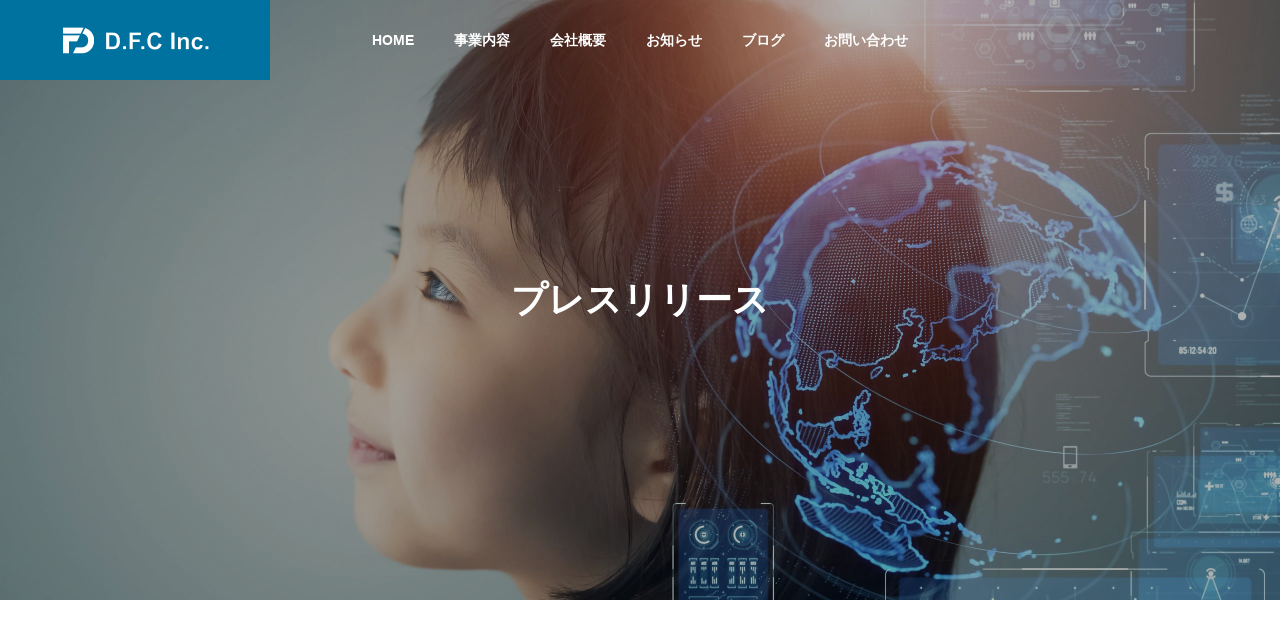

--- FILE ---
content_type: text/html; charset=UTF-8
request_url: https://dfc.co.jp/news_category/press/
body_size: 13619
content:
<!DOCTYPE html>
<html class="pc" lang="ja">
<head>
	
<!-- Google tag (gtag.js) -->
<script async src="https://www.googletagmanager.com/gtag/js?id=UA-248577742-1"></script>
<script>
  window.dataLayer = window.dataLayer || [];
  function gtag(){dataLayer.push(arguments);}
  gtag('js', new Date());

  gtag('config', 'UA-248577742-1');
</script>	
	
<meta charset="UTF-8">
<!--[if IE]><meta http-equiv="X-UA-Compatible" content="IE=edge"><![endif]-->
<meta name="viewport" content="width=device-width">
<title>プレスリリース | お知らせカテゴリ― | 株式会社ディー・エフ・シー(D.F.C Inc)</title>
<meta name="description" content="株式会社ディー・エフ・シー【D.F.C Inc】の公式ホームページです。「教育×デジタル技術」わたしたちが提供するサービスです。事業内容（教育メディア事業・Webソリューション事業・SEO事業・海外学習支援）、会社概要などをご紹介しています。">

<link rel="apple-touch-icon" href="img/i-icon.png"/>
	
<link rel="pingback" href="https://dfc.co.jp/xmlrpc.php">
<link rel="stylesheet" href="https://dfc.co.jp/wp-content/themes/solaris_tcd088/custom.css" type="text/css"><!--追記したもの-->
<meta name='robots' content='max-image-preview:large' />
<link rel="alternate" type="application/rss+xml" title="株式会社ディー・エフ・シー(D.F.C Inc) &raquo; フィード" href="https://dfc.co.jp/feed/" />
<link rel="alternate" type="application/rss+xml" title="株式会社ディー・エフ・シー(D.F.C Inc) &raquo; コメントフィード" href="https://dfc.co.jp/comments/feed/" />
<link rel="alternate" type="application/rss+xml" title="株式会社ディー・エフ・シー(D.F.C Inc) &raquo; プレスリリース お知らせカテゴリ― のフィード" href="https://dfc.co.jp/news_category/press/feed/" />
<style id='wp-img-auto-sizes-contain-inline-css' type='text/css'>
img:is([sizes=auto i],[sizes^="auto," i]){contain-intrinsic-size:3000px 1500px}
/*# sourceURL=wp-img-auto-sizes-contain-inline-css */
</style>
<link rel='stylesheet' id='style-css' href='https://dfc.co.jp/wp-content/themes/solaris_tcd088/style.css?ver=2.0.2' type='text/css' media='all' />
<style id='wp-block-library-inline-css' type='text/css'>
:root{--wp-block-synced-color:#7a00df;--wp-block-synced-color--rgb:122,0,223;--wp-bound-block-color:var(--wp-block-synced-color);--wp-editor-canvas-background:#ddd;--wp-admin-theme-color:#007cba;--wp-admin-theme-color--rgb:0,124,186;--wp-admin-theme-color-darker-10:#006ba1;--wp-admin-theme-color-darker-10--rgb:0,107,160.5;--wp-admin-theme-color-darker-20:#005a87;--wp-admin-theme-color-darker-20--rgb:0,90,135;--wp-admin-border-width-focus:2px}@media (min-resolution:192dpi){:root{--wp-admin-border-width-focus:1.5px}}.wp-element-button{cursor:pointer}:root .has-very-light-gray-background-color{background-color:#eee}:root .has-very-dark-gray-background-color{background-color:#313131}:root .has-very-light-gray-color{color:#eee}:root .has-very-dark-gray-color{color:#313131}:root .has-vivid-green-cyan-to-vivid-cyan-blue-gradient-background{background:linear-gradient(135deg,#00d084,#0693e3)}:root .has-purple-crush-gradient-background{background:linear-gradient(135deg,#34e2e4,#4721fb 50%,#ab1dfe)}:root .has-hazy-dawn-gradient-background{background:linear-gradient(135deg,#faaca8,#dad0ec)}:root .has-subdued-olive-gradient-background{background:linear-gradient(135deg,#fafae1,#67a671)}:root .has-atomic-cream-gradient-background{background:linear-gradient(135deg,#fdd79a,#004a59)}:root .has-nightshade-gradient-background{background:linear-gradient(135deg,#330968,#31cdcf)}:root .has-midnight-gradient-background{background:linear-gradient(135deg,#020381,#2874fc)}:root{--wp--preset--font-size--normal:16px;--wp--preset--font-size--huge:42px}.has-regular-font-size{font-size:1em}.has-larger-font-size{font-size:2.625em}.has-normal-font-size{font-size:var(--wp--preset--font-size--normal)}.has-huge-font-size{font-size:var(--wp--preset--font-size--huge)}.has-text-align-center{text-align:center}.has-text-align-left{text-align:left}.has-text-align-right{text-align:right}.has-fit-text{white-space:nowrap!important}#end-resizable-editor-section{display:none}.aligncenter{clear:both}.items-justified-left{justify-content:flex-start}.items-justified-center{justify-content:center}.items-justified-right{justify-content:flex-end}.items-justified-space-between{justify-content:space-between}.screen-reader-text{border:0;clip-path:inset(50%);height:1px;margin:-1px;overflow:hidden;padding:0;position:absolute;width:1px;word-wrap:normal!important}.screen-reader-text:focus{background-color:#ddd;clip-path:none;color:#444;display:block;font-size:1em;height:auto;left:5px;line-height:normal;padding:15px 23px 14px;text-decoration:none;top:5px;width:auto;z-index:100000}html :where(.has-border-color){border-style:solid}html :where([style*=border-top-color]){border-top-style:solid}html :where([style*=border-right-color]){border-right-style:solid}html :where([style*=border-bottom-color]){border-bottom-style:solid}html :where([style*=border-left-color]){border-left-style:solid}html :where([style*=border-width]){border-style:solid}html :where([style*=border-top-width]){border-top-style:solid}html :where([style*=border-right-width]){border-right-style:solid}html :where([style*=border-bottom-width]){border-bottom-style:solid}html :where([style*=border-left-width]){border-left-style:solid}html :where(img[class*=wp-image-]){height:auto;max-width:100%}:where(figure){margin:0 0 1em}html :where(.is-position-sticky){--wp-admin--admin-bar--position-offset:var(--wp-admin--admin-bar--height,0px)}@media screen and (max-width:600px){html :where(.is-position-sticky){--wp-admin--admin-bar--position-offset:0px}}

/*# sourceURL=wp-block-library-inline-css */
</style><style id='global-styles-inline-css' type='text/css'>
:root{--wp--preset--aspect-ratio--square: 1;--wp--preset--aspect-ratio--4-3: 4/3;--wp--preset--aspect-ratio--3-4: 3/4;--wp--preset--aspect-ratio--3-2: 3/2;--wp--preset--aspect-ratio--2-3: 2/3;--wp--preset--aspect-ratio--16-9: 16/9;--wp--preset--aspect-ratio--9-16: 9/16;--wp--preset--color--black: #000000;--wp--preset--color--cyan-bluish-gray: #abb8c3;--wp--preset--color--white: #ffffff;--wp--preset--color--pale-pink: #f78da7;--wp--preset--color--vivid-red: #cf2e2e;--wp--preset--color--luminous-vivid-orange: #ff6900;--wp--preset--color--luminous-vivid-amber: #fcb900;--wp--preset--color--light-green-cyan: #7bdcb5;--wp--preset--color--vivid-green-cyan: #00d084;--wp--preset--color--pale-cyan-blue: #8ed1fc;--wp--preset--color--vivid-cyan-blue: #0693e3;--wp--preset--color--vivid-purple: #9b51e0;--wp--preset--gradient--vivid-cyan-blue-to-vivid-purple: linear-gradient(135deg,rgb(6,147,227) 0%,rgb(155,81,224) 100%);--wp--preset--gradient--light-green-cyan-to-vivid-green-cyan: linear-gradient(135deg,rgb(122,220,180) 0%,rgb(0,208,130) 100%);--wp--preset--gradient--luminous-vivid-amber-to-luminous-vivid-orange: linear-gradient(135deg,rgb(252,185,0) 0%,rgb(255,105,0) 100%);--wp--preset--gradient--luminous-vivid-orange-to-vivid-red: linear-gradient(135deg,rgb(255,105,0) 0%,rgb(207,46,46) 100%);--wp--preset--gradient--very-light-gray-to-cyan-bluish-gray: linear-gradient(135deg,rgb(238,238,238) 0%,rgb(169,184,195) 100%);--wp--preset--gradient--cool-to-warm-spectrum: linear-gradient(135deg,rgb(74,234,220) 0%,rgb(151,120,209) 20%,rgb(207,42,186) 40%,rgb(238,44,130) 60%,rgb(251,105,98) 80%,rgb(254,248,76) 100%);--wp--preset--gradient--blush-light-purple: linear-gradient(135deg,rgb(255,206,236) 0%,rgb(152,150,240) 100%);--wp--preset--gradient--blush-bordeaux: linear-gradient(135deg,rgb(254,205,165) 0%,rgb(254,45,45) 50%,rgb(107,0,62) 100%);--wp--preset--gradient--luminous-dusk: linear-gradient(135deg,rgb(255,203,112) 0%,rgb(199,81,192) 50%,rgb(65,88,208) 100%);--wp--preset--gradient--pale-ocean: linear-gradient(135deg,rgb(255,245,203) 0%,rgb(182,227,212) 50%,rgb(51,167,181) 100%);--wp--preset--gradient--electric-grass: linear-gradient(135deg,rgb(202,248,128) 0%,rgb(113,206,126) 100%);--wp--preset--gradient--midnight: linear-gradient(135deg,rgb(2,3,129) 0%,rgb(40,116,252) 100%);--wp--preset--font-size--small: 13px;--wp--preset--font-size--medium: 20px;--wp--preset--font-size--large: 36px;--wp--preset--font-size--x-large: 42px;--wp--preset--spacing--20: 0.44rem;--wp--preset--spacing--30: 0.67rem;--wp--preset--spacing--40: 1rem;--wp--preset--spacing--50: 1.5rem;--wp--preset--spacing--60: 2.25rem;--wp--preset--spacing--70: 3.38rem;--wp--preset--spacing--80: 5.06rem;--wp--preset--shadow--natural: 6px 6px 9px rgba(0, 0, 0, 0.2);--wp--preset--shadow--deep: 12px 12px 50px rgba(0, 0, 0, 0.4);--wp--preset--shadow--sharp: 6px 6px 0px rgba(0, 0, 0, 0.2);--wp--preset--shadow--outlined: 6px 6px 0px -3px rgb(255, 255, 255), 6px 6px rgb(0, 0, 0);--wp--preset--shadow--crisp: 6px 6px 0px rgb(0, 0, 0);}:where(.is-layout-flex){gap: 0.5em;}:where(.is-layout-grid){gap: 0.5em;}body .is-layout-flex{display: flex;}.is-layout-flex{flex-wrap: wrap;align-items: center;}.is-layout-flex > :is(*, div){margin: 0;}body .is-layout-grid{display: grid;}.is-layout-grid > :is(*, div){margin: 0;}:where(.wp-block-columns.is-layout-flex){gap: 2em;}:where(.wp-block-columns.is-layout-grid){gap: 2em;}:where(.wp-block-post-template.is-layout-flex){gap: 1.25em;}:where(.wp-block-post-template.is-layout-grid){gap: 1.25em;}.has-black-color{color: var(--wp--preset--color--black) !important;}.has-cyan-bluish-gray-color{color: var(--wp--preset--color--cyan-bluish-gray) !important;}.has-white-color{color: var(--wp--preset--color--white) !important;}.has-pale-pink-color{color: var(--wp--preset--color--pale-pink) !important;}.has-vivid-red-color{color: var(--wp--preset--color--vivid-red) !important;}.has-luminous-vivid-orange-color{color: var(--wp--preset--color--luminous-vivid-orange) !important;}.has-luminous-vivid-amber-color{color: var(--wp--preset--color--luminous-vivid-amber) !important;}.has-light-green-cyan-color{color: var(--wp--preset--color--light-green-cyan) !important;}.has-vivid-green-cyan-color{color: var(--wp--preset--color--vivid-green-cyan) !important;}.has-pale-cyan-blue-color{color: var(--wp--preset--color--pale-cyan-blue) !important;}.has-vivid-cyan-blue-color{color: var(--wp--preset--color--vivid-cyan-blue) !important;}.has-vivid-purple-color{color: var(--wp--preset--color--vivid-purple) !important;}.has-black-background-color{background-color: var(--wp--preset--color--black) !important;}.has-cyan-bluish-gray-background-color{background-color: var(--wp--preset--color--cyan-bluish-gray) !important;}.has-white-background-color{background-color: var(--wp--preset--color--white) !important;}.has-pale-pink-background-color{background-color: var(--wp--preset--color--pale-pink) !important;}.has-vivid-red-background-color{background-color: var(--wp--preset--color--vivid-red) !important;}.has-luminous-vivid-orange-background-color{background-color: var(--wp--preset--color--luminous-vivid-orange) !important;}.has-luminous-vivid-amber-background-color{background-color: var(--wp--preset--color--luminous-vivid-amber) !important;}.has-light-green-cyan-background-color{background-color: var(--wp--preset--color--light-green-cyan) !important;}.has-vivid-green-cyan-background-color{background-color: var(--wp--preset--color--vivid-green-cyan) !important;}.has-pale-cyan-blue-background-color{background-color: var(--wp--preset--color--pale-cyan-blue) !important;}.has-vivid-cyan-blue-background-color{background-color: var(--wp--preset--color--vivid-cyan-blue) !important;}.has-vivid-purple-background-color{background-color: var(--wp--preset--color--vivid-purple) !important;}.has-black-border-color{border-color: var(--wp--preset--color--black) !important;}.has-cyan-bluish-gray-border-color{border-color: var(--wp--preset--color--cyan-bluish-gray) !important;}.has-white-border-color{border-color: var(--wp--preset--color--white) !important;}.has-pale-pink-border-color{border-color: var(--wp--preset--color--pale-pink) !important;}.has-vivid-red-border-color{border-color: var(--wp--preset--color--vivid-red) !important;}.has-luminous-vivid-orange-border-color{border-color: var(--wp--preset--color--luminous-vivid-orange) !important;}.has-luminous-vivid-amber-border-color{border-color: var(--wp--preset--color--luminous-vivid-amber) !important;}.has-light-green-cyan-border-color{border-color: var(--wp--preset--color--light-green-cyan) !important;}.has-vivid-green-cyan-border-color{border-color: var(--wp--preset--color--vivid-green-cyan) !important;}.has-pale-cyan-blue-border-color{border-color: var(--wp--preset--color--pale-cyan-blue) !important;}.has-vivid-cyan-blue-border-color{border-color: var(--wp--preset--color--vivid-cyan-blue) !important;}.has-vivid-purple-border-color{border-color: var(--wp--preset--color--vivid-purple) !important;}.has-vivid-cyan-blue-to-vivid-purple-gradient-background{background: var(--wp--preset--gradient--vivid-cyan-blue-to-vivid-purple) !important;}.has-light-green-cyan-to-vivid-green-cyan-gradient-background{background: var(--wp--preset--gradient--light-green-cyan-to-vivid-green-cyan) !important;}.has-luminous-vivid-amber-to-luminous-vivid-orange-gradient-background{background: var(--wp--preset--gradient--luminous-vivid-amber-to-luminous-vivid-orange) !important;}.has-luminous-vivid-orange-to-vivid-red-gradient-background{background: var(--wp--preset--gradient--luminous-vivid-orange-to-vivid-red) !important;}.has-very-light-gray-to-cyan-bluish-gray-gradient-background{background: var(--wp--preset--gradient--very-light-gray-to-cyan-bluish-gray) !important;}.has-cool-to-warm-spectrum-gradient-background{background: var(--wp--preset--gradient--cool-to-warm-spectrum) !important;}.has-blush-light-purple-gradient-background{background: var(--wp--preset--gradient--blush-light-purple) !important;}.has-blush-bordeaux-gradient-background{background: var(--wp--preset--gradient--blush-bordeaux) !important;}.has-luminous-dusk-gradient-background{background: var(--wp--preset--gradient--luminous-dusk) !important;}.has-pale-ocean-gradient-background{background: var(--wp--preset--gradient--pale-ocean) !important;}.has-electric-grass-gradient-background{background: var(--wp--preset--gradient--electric-grass) !important;}.has-midnight-gradient-background{background: var(--wp--preset--gradient--midnight) !important;}.has-small-font-size{font-size: var(--wp--preset--font-size--small) !important;}.has-medium-font-size{font-size: var(--wp--preset--font-size--medium) !important;}.has-large-font-size{font-size: var(--wp--preset--font-size--large) !important;}.has-x-large-font-size{font-size: var(--wp--preset--font-size--x-large) !important;}
/*# sourceURL=global-styles-inline-css */
</style>

<style id='classic-theme-styles-inline-css' type='text/css'>
/*! This file is auto-generated */
.wp-block-button__link{color:#fff;background-color:#32373c;border-radius:9999px;box-shadow:none;text-decoration:none;padding:calc(.667em + 2px) calc(1.333em + 2px);font-size:1.125em}.wp-block-file__button{background:#32373c;color:#fff;text-decoration:none}
/*# sourceURL=/wp-includes/css/classic-themes.min.css */
</style>
<link rel='stylesheet' id='hcb-style-css' href='https://dfc.co.jp/wp-content/plugins/highlighting-code-block/build/css/hcb--light.css?ver=2.0.1' type='text/css' media='all' />
<style id='hcb-style-inline-css' type='text/css'>
:root{--hcb--fz--base: 14px}:root{--hcb--fz--mobile: 13px}:root{--hcb--ff:Menlo, Consolas, "Hiragino Kaku Gothic ProN", "Hiragino Sans", Meiryo, sans-serif;}
/*# sourceURL=hcb-style-inline-css */
</style>
<script type="text/javascript" src="https://dfc.co.jp/wp-includes/js/jquery/jquery.min.js?ver=3.7.1" id="jquery-core-js"></script>
<script type="text/javascript" src="https://dfc.co.jp/wp-includes/js/jquery/jquery-migrate.min.js?ver=3.4.1" id="jquery-migrate-js"></script>
<link rel="https://api.w.org/" href="https://dfc.co.jp/wp-json/" />
<link rel="stylesheet" href="https://dfc.co.jp/wp-content/themes/solaris_tcd088/css/design-plus.css?ver=2.0.2">
<link rel="stylesheet" href="https://dfc.co.jp/wp-content/themes/solaris_tcd088/css/sns-botton.css?ver=2.0.2">
<link rel="stylesheet" media="screen and (max-width:1201px)" href="https://dfc.co.jp/wp-content/themes/solaris_tcd088/css/responsive.css?ver=2.0.2">
<link rel="stylesheet" media="screen and (max-width:1201px)" href="https://dfc.co.jp/wp-content/themes/solaris_tcd088/css/footer-bar.css?ver=2.0.2">

<script src="https://dfc.co.jp/wp-content/themes/solaris_tcd088/js/jquery.easing.1.4.js?ver=2.0.2"></script>
<script src="https://dfc.co.jp/wp-content/themes/solaris_tcd088/js/jscript.js?ver=2.0.2"></script>
<script src="https://dfc.co.jp/wp-content/themes/solaris_tcd088/js/jquery.cookie.min.js?ver=2.0.2"></script>
<script src="https://dfc.co.jp/wp-content/themes/solaris_tcd088/js/comment.js?ver=2.0.2"></script>
<script src="https://dfc.co.jp/wp-content/themes/solaris_tcd088/js/parallax.js?ver=2.0.2"></script>

<link rel="stylesheet" href="https://dfc.co.jp/wp-content/themes/solaris_tcd088/js/simplebar.css?ver=2.0.2">
<script src="https://dfc.co.jp/wp-content/themes/solaris_tcd088/js/simplebar.min.js?ver=2.0.2"></script>


<script src="https://dfc.co.jp/wp-content/themes/solaris_tcd088/js/header_fix.js?ver=2.0.2"></script>


<style type="text/css">
body { font-size:16px; }
.common_headline { font-size:36px !important; }
@media screen and (max-width:750px) {
  body { font-size:14px; }
  .common_headline { font-size:20px !important; }
}
body, input, textarea { font-family: Arial, "Hiragino Sans", "ヒラギノ角ゴ ProN", "Hiragino Kaku Gothic ProN", "游ゴシック", YuGothic, "メイリオ", Meiryo, sans-serif; }

.rich_font, .p-vertical { font-family: Arial, "Hiragino Sans", "ヒラギノ角ゴ ProN", "Hiragino Kaku Gothic ProN", "游ゴシック", YuGothic, "メイリオ", Meiryo, sans-serif; font-weight:600; }

.rich_font_type1 { font-family: Arial, "ヒラギノ角ゴ ProN W3", "Hiragino Kaku Gothic ProN", "メイリオ", Meiryo, sans-serif; font-weight:600; }
.rich_font_type2 { font-family: Arial, "Hiragino Sans", "ヒラギノ角ゴ ProN", "Hiragino Kaku Gothic ProN", "游ゴシック", YuGothic, "メイリオ", Meiryo, sans-serif; font-weight:600; }
.rich_font_type3 { font-family: "Times New Roman" , "游明朝" , "Yu Mincho" , "游明朝体" , "YuMincho" , "ヒラギノ明朝 Pro W3" , "Hiragino Mincho Pro" , "HiraMinProN-W3" , "HGS明朝E" , "ＭＳ Ｐ明朝" , "MS PMincho" , serif; font-weight:600; }

.square_headline .headline { font-size:24px; }
.square_headline .sub_headline { font-size:14px; }
@media screen and (max-width:750px) {
  .square_headline .headline { font-size:18px; }
  .square_headline .sub_headline { font-size:12px; }
}

.pc body.use_header_fix #header:after { background:rgba(255,255,255,1); }
.pc body.use_header_fix #header:hover:after { background:rgba(255,255,255,1); }
#header_logo a { background:rgba(0,114,159,1); }
#header_logo .logo_text { color:#ffffff !important; font-size:32px; }
#footer_logo .logo_text { font-size:32px; }
@media screen and (max-width:1201px) {
  #header_logo .logo_text { font-size:24px; }
  #footer_logo .logo_text { font-size:24px; }
}
#global_menu > ul > li > a:hover, body.single #global_menu > ul > li.current-menu-item > a, body.single #global_menu > ul > li.active > a,
  #header.active #global_menu > ul > li.current-menu-item > a, #header.active #global_menu > ul > li.active > a, body.hide_header_image #global_menu > ul > li.current-menu-item > a, body.no_index_header_content #global_menu > ul > li.current-menu-item > a
    { color:#00729f !important; }
#global_menu ul ul a { color:#ffffff; background:#00729f; }
#global_menu ul ul a:hover { color:#ffffff; background:#00466d; }
#global_menu ul ul li.menu-item-has-children > a:before { color:#ffffff; }
.mobile #header:after { background:rgba(255,255,255,1); }
.mobile #header:hover:after { background:rgba(255,255,255,1); }
.mobile body.home.no_index_header_content #header { background:rgba(255,255,255,1); }
#drawer_menu { color:#ffffff; background:#000000; }
#drawer_menu a { color:#ffffff; }
#drawer_menu a:hover { color:#00466d; }
#mobile_menu a { color:#ffffff; border-color:#444444; }
#mobile_menu li li a { background:#333333; }
#mobile_menu a:hover, #drawer_menu .close_button:hover, #mobile_menu .child_menu_button:hover { color:#ffffff; background:#444444; }
#mobile_menu .child_menu_button .icon:before, #mobile_menu .child_menu_button:hover .icon:before { color:#ffffff; }
.megamenu .headline_area h3 .headline { font-size:24px; }
.megamenu_b .service_item_list .item a:after { background:rgba(0,0,0,0.5); }
#footer_banner a { color:#ffffff !important; }
#footer_banner .title { font-size:24px; }
#footer_banner .sub_title { font-size:14px; }
@media screen and (max-width:750px) {
  #footer_banner .title { font-size:18px; }
  #footer_banner .sub_title { font-size:12px; }
}
.author_profile .avatar_area img, .animate_image img, .animate_background .image {
  width:100%; height:auto;
  -webkit-transition: transform  0.5s ease;
  transition: transform  0.5s ease;
  -webkit-transform: scale(1.2);
  transform: scale(1.2);
}
.author_profile a.avatar:hover img, .animate_image:hover img, .animate_background:hover .image {
  -webkit-transform: scale(1);
  transform: scale(1);
}


a { color:#000; }

#footer_menu .footer_menu li:first-of-type a, #return_top2 a:hover:before, #bread_crumb, #bread_crumb li.last, .tcd_banner_widget .headline, .post_slider_widget .slick-arrow:hover:before,
  #post_title2 .title, #service_banner .main_title, .megamenu .headline_area h3 .headline, .news_category_list li.active a, .news_category_sort_button li.active a, .sns_button_list.color_type2 li.contact a:before,
    .tab_content_top .tab .item.active, .cb_tab_content .tab_content_bottom .title, .cb_headline .headline, .faq_list .question.active, .faq_list .question:hover, .author_profile .author_link li.contact a:before, .author_profile .author_link li.user_url a:before
      { color:#00729f; }

.square_headline, .page_navi span.current, #post_pagination p, #comment_tab li.active a, .news_category_list li.active a:before, .news_category_sort_button li.active a:before,
  .tab_content_bottom .slick-dots button:hover::before, .tab_content_bottom .slick-dots .slick-active button::before,
    .faq_list .question.active:before, .faq_list .question:hover:before, .faq_list .question:hover:after, #return_top a
      { background:#00729f; }

.page_navi span.current, #post_pagination p, .design_headline2 span, #post_title2 .title, .project_list .category, #project_title_area .category
  { border-color:#00729f; }

.category_list_widget li.current-menu-item a, .category_list_widget li.current-menu-parent a { background:rgba(0,114,159,0.5); border-color:#fff; color:#fff; }

a:hover, #footer_top a:hover, #footer_social_link li a:hover:before, #footer_menu .footer_menu li:first-of-type a:hover, #next_prev_post a:hover, #bread_crumb li a:hover, #bread_crumb li.home a:hover:before,
  .single_copy_title_url_btn:hover, .tcdw_search_box_widget .search_area .search_button:hover:before, .widget_tab_post_list_button div:hover,
    #single_author_title_area .author_link li a:hover:before, .author_profile a:hover, #post_meta_bottom a:hover, .cardlink_title a:hover,
      .comment a:hover, .comment_form_wrapper a:hover, #searchform .submit_button:hover:before, .p-dropdown__title:hover:after
        { color:#00466d; }

.page_navi a:hover, #post_pagination a:hover, #p_readmore .button:hover, .c-pw__btn:hover, #comment_tab li a:hover, #submit_comment:hover, #cancel_comment_reply a:hover,
  #wp-calendar #prev a:hover, #wp-calendar #next a:hover, #wp-calendar td a:hover, #comment_tab li a:hover, #return_top a:hover
    { background-color:#00466d; }

.page_navi a:hover, #post_pagination a:hover, #comment_textarea textarea:focus, .c-pw__box-input:focus
  { border-color:#00466d; }

.post_content a, .custom-html-widget a { color:#000000; }
.post_content a:hover, .custom-html-widget a:hover { color:#00466d; }

.design_button.type1 a { color:#ffffff !important; background:#00729f; }
.design_button.type1 a:hover { color:#ffffff !important; background:#00466d; }
.cat_id24 { background-color:#00729f; }
.cat_id24:hover { background-color:#00466d; }
.cat_id27 { background-color:#ffb951; }
.cat_id27:hover { background-color:#ff9900; }
.cat_id28 { background-color:#67a056; }
.cat_id28:hover { background-color:#25a000; }
.cat_id29 { background-color:#ff87c1; }
.cat_id29:hover { background-color:#ff449e; }
.cat_id30 { background-color:#67ccce; }
.cat_id30:hover { background-color:#16cbce; }
.news_cat_id7 { background-color:#00938e; }
.news_cat_id7:hover { background-color:#006b67; }
.news_cat_id8 { background-color:#184fa3; }
.news_cat_id8:hover { background-color:#103570; }
.news_cat_id9 { background-color:#d68e00; }
.news_cat_id9:hover { background-color:#b57200; }
.news_cat_id10 { background-color:#bf6b7b; }
.news_cat_id10:hover { background-color:#913755; }
.styled_h2 {
  font-size:26px !important; text-align:left; color:#ffffff; background:#000000;  border-top:0px solid #dddddd;
  border-bottom:0px solid #dddddd;
  border-left:0px solid #dddddd;
  border-right:0px solid #dddddd;
  padding:15px 15px 15px 15px !important;
  margin:0px 0px 30px !important;
}
.styled_h3 {
  font-size:22px !important; text-align:left; color:#000000;   border-top:0px solid #dddddd;
  border-bottom:0px solid #dddddd;
  border-left:2px solid #000000;
  border-right:0px solid #dddddd;
  padding:6px 0px 6px 16px !important;
  margin:0px 0px 30px !important;
}
.styled_h4 {
  font-size:18px !important; text-align:left; color:#000000;   border-top:0px solid #dddddd;
  border-bottom:1px solid #dddddd;
  border-left:0px solid #dddddd;
  border-right:0px solid #dddddd;
  padding:3px 0px 3px 20px !important;
  margin:0px 0px 30px !important;
}
.styled_h5 {
  font-size:14px !important; text-align:left; color:#000000;   border-top:0px solid #dddddd;
  border-bottom:1px solid #dddddd;
  border-left:0px solid #dddddd;
  border-right:0px solid #dddddd;
  padding:3px 0px 3px 24px !important;
  margin:0px 0px 30px !important;
}
.q_custom_button1 {
  color:#ffffff !important;
  border-color:rgba(83,83,83,1);
}
.q_custom_button1.animation_type1 { background:#535353; }
.q_custom_button1:hover, .q_custom_button1:focus {
  color:#ffffff !important;
  border-color:rgba(125,125,125,1);
}
.q_custom_button1.animation_type1:hover { background:#7d7d7d; }
.q_custom_button1:before { background:#7d7d7d; }
.q_custom_button2 {
  color:#ffffff !important;
  border-color:rgba(83,83,83,1);
}
.q_custom_button2.animation_type1 { background:#535353; }
.q_custom_button2:hover, .q_custom_button2:focus {
  color:#ffffff !important;
  border-color:rgba(125,125,125,1);
}
.q_custom_button2.animation_type1:hover { background:#7d7d7d; }
.q_custom_button2:before { background:#7d7d7d; }
.speech_balloon_left1 .speach_balloon_text { background-color: #ffdfdf; border-color: #ffdfdf; color: #000000 }
.speech_balloon_left1 .speach_balloon_text::before { border-right-color: #ffdfdf }
.speech_balloon_left1 .speach_balloon_text::after { border-right-color: #ffdfdf }
.speech_balloon_left2 .speach_balloon_text { background-color: #ffffff; border-color: #ff5353; color: #000000 }
.speech_balloon_left2 .speach_balloon_text::before { border-right-color: #ff5353 }
.speech_balloon_left2 .speach_balloon_text::after { border-right-color: #ffffff }
.speech_balloon_right1 .speach_balloon_text { background-color: #ccf4ff; border-color: #ccf4ff; color: #000000 }
.speech_balloon_right1 .speach_balloon_text::before { border-left-color: #ccf4ff }
.speech_balloon_right1 .speach_balloon_text::after { border-left-color: #ccf4ff }
.speech_balloon_right2 .speach_balloon_text { background-color: #ffffff; border-color: #0789b5; color: #000000 }
.speech_balloon_right2 .speach_balloon_text::before { border-left-color: #0789b5 }
.speech_balloon_right2 .speach_balloon_text::after { border-left-color: #ffffff }
.qt_google_map .pb_googlemap_custom-overlay-inner { background:#00729f; color:#ffffff; }
.qt_google_map .pb_googlemap_custom-overlay-inner::after { border-color:#00729f transparent transparent transparent; }
</style>

<style id="current-page-style" type="text/css">
.news_list .title { font-size:16px; }
@media screen and (max-width:750px) {
  .news_list .title { font-size:14px; }
}
#page_header .overlay { background-color:rgba(0,0,0,0.3); }
</style>

<script type="text/javascript">
jQuery(document).ready(function($){
  // category sort
  $('.news_category_sort_button a[href^="#"]').on('click',function(e) {
    e.preventDefault();
    e.stopPropagation();
    $(this).parent().siblings().removeClass('active');
    $(this).parent().addClass('active');
    var news_category_id = $(this).attr('data-news-category');
    if(news_category_id){
      $('#news_archive .news_list').find('.item').removeClass('animate').removeAttr('style');
      $('#news_archive .news_list_wrap').removeClass('active');
      $(news_category_id).addClass('active');
      $(news_category_id).find(".item").each(function(i){
        $(this).delay(300).queue(function(next) {
          $(this).addClass('animate');
          next();
        });
      });
    }
  });

  // AJAX loading
  var offsetPost = '',
      catid = '',
      flag = false;

  $(document).on("click", ".entry-more", function() {

    offsetPost = Number($(this).attr('data-offset-post'));
    catid = $(this).data('catid');
    current_button = $(this);

    if (!flag) {
      entry_loading = current_button.closest('.news_list_wrap').find('.entry-loading');
      news_list = current_button.closest('.news_list_wrap').find('.news_list');
      current_button.addClass("is-hide");
      entry_loading.addClass("is-show");
      flag = true;
      $.ajax({
        type: "POST",
        url: "https://dfc.co.jp/wp-admin/admin-ajax.php",
        data: {
          action: 'get_gellery_items',
          offset_post_num: offsetPost,
          post_cat_id: catid
        },
        dataType: 'json'
      }).done(function(data, textStatus, jqXHR) {
        if (data.html) {
          news_list.append(data.html);
          $(".ajax_item",news_list).each(function(i) {
            $(this).css('opacity','0').show();
            $(this).delay(300).queue(function(next) {
              $(this).addClass('animate').fadeIn();
              $(this).removeClass('ajax_item');
              next();
            });
          });
        }

        entry_loading.removeClass("is-show");

        if (data.remain) {
          current_button.removeClass("is-hide");
        }

        offsetPost += 5;
        current_button.attr('data-offset-post',offsetPost);
        flag = false;
      }).fail(function(jqXHR, textStatus, errorThrown) {
        entry_loading.removeClass("is-show");
        console.log('fail loading');
      });
    }
  });
});

</script>
<script type="text/javascript">
jQuery(document).ready(function($){

  if( $('.megamenu_a .slider').length ){
    $('.megamenu_a .slider').slick({
      infinite: true,
      dots: false,
      arrows: false,
      slidesToShow: 3,
      slidesToScroll: 1,
      swipeToSlide: true,
      touchThreshold: 20,
      adaptiveHeight: false,
      pauseOnHover: true,
      autoplay: true,
      fade: false,
      easing: 'easeOutExpo',
      speed: 700,
      autoplaySpeed: 5000
    });
    $('.megamenu_a .prev_item').on('click', function() {
      $(this).closest('.megamenu_a').find('.slider').slick('slickPrev');
    });
    $('.megamenu_a .next_item').on('click', function() {
      $(this).closest('.megamenu_a').find('.slider').slick('slickNext');
    });
  };

  if( $('.megamenu_b .service_list_area').length ){
    $(".megamenu_b .service_item_list .item").hover(function(){
      $(this).siblings().removeClass('active');
      $(this).addClass('active');
      service_id = $(this).data('service-id');
      $(this).closest('.service_list_area').find('.service_image_list .image').removeClass('active');
      $('#' + service_id).addClass('active');
    }, function(){
      $(this).removeClass('active');
    });
  };

});
</script>

<link rel="icon" href="https://dfc.co.jp/wp-content/uploads/2022/11/cropped-favicon-32x32.png" sizes="32x32" />
<link rel="icon" href="https://dfc.co.jp/wp-content/uploads/2022/11/cropped-favicon-192x192.png" sizes="192x192" />
<link rel="apple-touch-icon" href="https://dfc.co.jp/wp-content/uploads/2022/11/cropped-favicon-180x180.png" />
<meta name="msapplication-TileImage" content="https://dfc.co.jp/wp-content/uploads/2022/11/cropped-favicon-270x270.png" />
<link rel='stylesheet' id='slick-style-css' href='https://dfc.co.jp/wp-content/themes/solaris_tcd088/js/slick.css?ver=1.0.0' type='text/css' media='all' />
</head>
<body id="body" class="archive tax-news_category term-press term-8 wp-theme-solaris_tcd088 no_page_nav use_header_fix use_mobile_header_fix">


 
 
 <header id="header">
    <div id="header_logo">
   <p class="logo">
 <a href="https://dfc.co.jp/" title="株式会社ディー・エフ・シー(D.F.C Inc)">
    <img class="logo_image pc" src="https://dfc.co.jp/wp-content/uploads/2022/11/logo.png?1768644380" alt="株式会社ディー・エフ・シー(D.F.C Inc)" title="株式会社ディー・エフ・シー(D.F.C Inc)" width="150" height="30" />
  <img class="logo_image mobile" src="https://dfc.co.jp/wp-content/uploads/2022/11/logo.png?1768644380" alt="株式会社ディー・エフ・シー(D.F.C Inc)" title="株式会社ディー・エフ・シー(D.F.C Inc)" width="150" height="30" />   </a>
</p>

  </div>
      <a id="global_menu_button" href="#"><span></span><span></span><span></span></a>
  <nav id="global_menu">
   <ul id="menu-%e3%82%b0%e3%83%ad%e3%83%bc%e3%83%90%e3%83%ab%e3%83%a1%e3%83%8b%e3%83%a5%e3%83%bc" class="menu"><li id="menu-item-32" class="menu-item menu-item-type-custom menu-item-object-custom menu-item-32 "><a href="/">HOME</a></li>
<li id="menu-item-64" class="menu-item menu-item-type-post_type_archive menu-item-object-service menu-item-has-children menu-item-64 "><a href="https://dfc.co.jp/service/" class="megamenu_button type3" data-megamenu="js-megamenu64">事業内容</a>
<ul class="sub-menu">
	<li id="menu-item-67" class="menu-item menu-item-type-post_type menu-item-object-service menu-item-67 "><a href="https://dfc.co.jp/service/owned-media/">教育メディア事業</a></li>
	<li id="menu-item-66" class="menu-item menu-item-type-post_type menu-item-object-service menu-item-66 "><a href="https://dfc.co.jp/service/web-solution/">Webソリューション事業</a></li>
	<li id="menu-item-65" class="menu-item menu-item-type-post_type menu-item-object-service menu-item-65 "><a href="https://dfc.co.jp/service/seo-measures/">SEO (検索エンジン最適化) 事業</a></li>
	<li id="menu-item-68" class="menu-item menu-item-type-post_type menu-item-object-service menu-item-68 "><a href="https://dfc.co.jp/service/overseas-support/">海外学習支援</a></li>
</ul>
</li>
<li id="menu-item-69" class="menu-item menu-item-type-post_type_archive menu-item-object-company menu-item-has-children menu-item-69 "><a href="https://dfc.co.jp/company/" class="megamenu_button type4" data-megamenu="js-megamenu69">会社概要</a>
<ul class="sub-menu">
	<li id="menu-item-70" class="menu-item menu-item-type-post_type menu-item-object-company menu-item-70 "><a href="https://dfc.co.jp/company/philosophy/">企業理念</a></li>
	<li id="menu-item-71" class="menu-item menu-item-type-post_type menu-item-object-company menu-item-71 "><a href="https://dfc.co.jp/company/outline/">会社概要</a></li>
	<li id="menu-item-72" class="menu-item menu-item-type-post_type menu-item-object-company menu-item-72 "><a href="https://dfc.co.jp/company/history/">沿革</a></li>
</ul>
</li>
<li id="menu-item-73" class="menu-item menu-item-type-post_type_archive menu-item-object-news menu-item-73 current-menu-item"><a href="https://dfc.co.jp/news/">お知らせ</a></li>
<li id="menu-item-295" class="menu-item menu-item-type-custom menu-item-object-custom menu-item-295 "><a href="https://dfc.co.jp/blog/" class="megamenu_button type2" data-megamenu="js-megamenu295">ブログ</a></li>
<li id="menu-item-77" class="menu-item menu-item-type-post_type menu-item-object-page menu-item-77 "><a href="https://dfc.co.jp/contact/">お問い合わせ</a></li>
</ul>  </nav>
    <div class="megamenu megamenu_b" id="js-megamenu64">
 <div class="megamenu_inner">

    <div class="headline_area">
   <h3><a href="https://dfc.co.jp/service/"><span class="headline rich_font">SERVICE</span><span class="sub_headline">事業内容</span></a></h3>
  </div>
  
  <div class="service_list_area">

   <div class="service_item_list">
        <div class="item" data-service-id="mega_service_id_20_64">
     <a href="https://dfc.co.jp/service/owned-media/">
      <div class="content">
       <h3 class="title rich_font">Owned Media</h3>
       <p class="sub_title">教育メディア事業</p>      </div>
     </a>
    </div>
        <div class="item" data-service-id="mega_service_id_21_64">
     <a href="https://dfc.co.jp/service/web-solution/">
      <div class="content">
       <h3 class="title rich_font">Web Solution</h3>
       <p class="sub_title"> Webソリューション事業</p>      </div>
     </a>
    </div>
        <div class="item" data-service-id="mega_service_id_22_64">
     <a href="https://dfc.co.jp/service/seo-measures/">
      <div class="content">
       <h3 class="title rich_font">Seo Measures</h3>
       <p class="sub_title">SEO (検索エンジン最適化) 事業</p>      </div>
     </a>
    </div>
        <div class="item" data-service-id="mega_service_id_23_64">
     <a href="https://dfc.co.jp/service/overseas-support/">
      <div class="content">
       <h3 class="title rich_font">Overseas Support</h3>
       <p class="sub_title">海外学習支援</p>      </div>
     </a>
    </div>
       </div>

   <div class="service_image_list">
        <div class="image active" id="mega_service_id_20_64" style="background:url(https://dfc.co.jp/wp-content/uploads/2022/11/owned-media-archive-menu-img.png) no-repeat center center; background-size:cover;">
         </div>
        <div class="image" id="mega_service_id_21_64" style="background:url(https://dfc.co.jp/wp-content/uploads/2022/11/web-solution-archive-menu-img.png) no-repeat center center; background-size:cover;">
         </div>
        <div class="image" id="mega_service_id_22_64" style="background:url(https://dfc.co.jp/wp-content/uploads/2022/11/seo-measures-archive-menu-img.png) no-repeat center center; background-size:cover;">
         </div>
        <div class="image" id="mega_service_id_23_64" style="background:url(https://dfc.co.jp/wp-content/uploads/2022/11/overseas-support-archive-menu-img.png) no-repeat center center; background-size:cover;">
         </div>
       </div>

  </div>

 </div><!-- END .megamenu_b_inner -->
</div><!-- END .megamenu_b -->
<div class="megamenu megamenu_c" id="js-megamenu69">
 <div class="megamenu_inner">

    <div class="headline_area">
   <h3><a href="https://dfc.co.jp/company/"><span class="headline rich_font">COMPANY</span><span class="sub_headline">会社概要</span></a></h3>
  </div>
  
  <div class="company_list_area">
      <div class="item">
    <a class="image_link animate_background" href="https://dfc.co.jp/company/philosophy/">
     <h4 class="title rich_font"><span class="main_title">PHILOSOPHY</span><span class="sub_title">経営理念</span></h4>
     <div class="image_wrap">
      <div class="image" style="background:url(https://dfc.co.jp/wp-content/uploads/2022/11/rr-516x294.png) no-repeat center center; background-size:cover;"></div>
     </div>
    </a>
   </div>
      <div class="item">
    <a class="image_link animate_background" href="https://dfc.co.jp/company/outline/">
     <h4 class="title rich_font"><span class="main_title">OUTLINE</span><span class="sub_title">会社概要</span></h4>
     <div class="image_wrap">
      <div class="image" style="background:url(https://dfc.co.jp/wp-content/uploads/2022/11/top-fv-pc-516x294.jpg) no-repeat center center; background-size:cover;"></div>
     </div>
    </a>
   </div>
      <div class="item">
    <a class="image_link animate_background" href="https://dfc.co.jp/company/history/">
     <h4 class="title rich_font"><span class="main_title">HISTORY</span><span class="sub_title">沿革</span></h4>
     <div class="image_wrap">
      <div class="image" style="background:url(https://dfc.co.jp/wp-content/uploads/2022/11/pixta_76115200_XL-770x440-1-516x294.jpg) no-repeat center center; background-size:cover;"></div>
     </div>
    </a>
   </div>
     </div>

 </div><!-- END .megamenu_c_inner -->
</div><!-- END .megamenu_c -->
<div class="megamenu megamenu_a" id="js-megamenu295">
 <div class="megamenu_inner">

    <div class="headline_area">
   <h3><a href="https://dfc.co.jp/blog/"><span class="headline rich_font">BLOG</span><span class="sub_headline">ブログ</span></a></h3>
  </div>
  
  <div class="slider_area">
      <div class="slider">
        <article class="item">
          <a class="category cat_id24" href="https://dfc.co.jp/category/seo/">SEO</a>
          <a class="link animate_background" href="https://dfc.co.jp/blog/pagerank-seo-effectiveness/">
      <div class="image_wrap">
       <div class="image" style="background:url(https://dfc.co.jp/wp-content/uploads/2023/04/pagerank-seo-effectiveness-516x294.png) no-repeat center center; background-size:cover;"></div>
      </div>
      <div class="title_area">
       <h4 class="title rich_font"><span>ページランクとは？ビジネスにとって必要なSEO効果と確認方法を徹底解説</span></h4>
      </div>
     </a>
    </article>
        <article class="item">
          <a class="category cat_id30" href="https://dfc.co.jp/category/website-builder/">ホームページ制作</a>
          <a class="link animate_background" href="https://dfc.co.jp/blog/website-creation-for-beginners/">
      <div class="image_wrap">
       <div class="image" style="background:url(https://dfc.co.jp/wp-content/uploads/2023/04/website-creation-for-beginners-516x294.png) no-repeat center center; background-size:cover;"></div>
      </div>
      <div class="title_area">
       <h4 class="title rich_font"><span>ゼロから始める！初心者がホームページを作るために必要な知識とスキル</span></h4>
      </div>
     </a>
    </article>
        <article class="item">
          <a class="category cat_id24" href="https://dfc.co.jp/category/seo/">SEO</a>
          <a class="link animate_background" href="https://dfc.co.jp/blog/improve-page-speed-seo-for-website-usability/">
      <div class="image_wrap">
       <div class="image" style="background:url(https://dfc.co.jp/wp-content/uploads/2023/04/improve-page-speed-seo-for-website-usability-516x294.png) no-repeat center center; background-size:cover;"></div>
      </div>
      <div class="title_area">
       <h4 class="title rich_font"><span>ページスピード改善でWebサイトの利便性とSEOを向上！5つの具体的手法を解説</span></h4>
      </div>
     </a>
    </article>
        <article class="item">
          <a class="category cat_id27" href="https://dfc.co.jp/category/education/">教育・学習</a>
          <a class="link animate_background" href="https://dfc.co.jp/blog/what-is-ict-education/">
      <div class="image_wrap">
       <div class="image" style="background:url(https://dfc.co.jp/wp-content/uploads/2023/04/what-is-ict-education-516x294.jpg) no-repeat center center; background-size:cover;"></div>
      </div>
      <div class="title_area">
       <h4 class="title rich_font"><span>ICT教育とは？子どもたちにもたらす効果や導入事例を徹底解説</span></h4>
      </div>
     </a>
    </article>
        <article class="item">
          <a class="category cat_id28" href="https://dfc.co.jp/category/marketing/">マーケティング</a>
          <a class="link animate_background" href="https://dfc.co.jp/blog/homepage-targeting-tips/">
      <div class="image_wrap">
       <div class="image" style="background:url(https://dfc.co.jp/wp-content/uploads/2023/03/homepage-targeting-tips-516x294.jpg) no-repeat center center; background-size:cover;"></div>
      </div>
      <div class="title_area">
       <h4 class="title rich_font"><span>ホームページ集客の鍵はターゲット設定！その方法とポイントとは？</span></h4>
      </div>
     </a>
    </article>
        <article class="item">
          <a class="category cat_id24" href="https://dfc.co.jp/category/seo/">SEO</a>
          <a class="link animate_background" href="https://dfc.co.jp/blog/seo-category-tip/">
      <div class="image_wrap">
       <div class="image" style="background:url(https://dfc.co.jp/wp-content/uploads/2023/05/seo-category-tip-516x294.png) no-repeat center center; background-size:cover;"></div>
      </div>
      <div class="title_area">
       <h4 class="title rich_font"><span>正しい記事のカテゴリ分けでSEO効果を最大化！SEOとユーザビリティを両立</span></h4>
      </div>
     </a>
    </article>
       </div><!-- END .slider -->
      <div class="carousel_arrow next_item"></div>
   <div class="carousel_arrow prev_item"></div>
        </div><!-- END .slider_area -->

 </div><!-- END .megamenu_a_inner -->
</div><!-- END .megamenu_a -->
 </header>

 
<div id="container" >

 
<div id="page_header">

 <div id="page_header_inner">
    <h2 class="catch common_headline rich_font_type3 animation_type1 animate_item">プレスリリース</h2>
   </div>

  <div class="overlay"></div>
 
  <div class="bg_image" style="background:url(https://dfc.co.jp/wp-content/uploads/2022/11/top-fv-pc-scaled.jpg) no-repeat center top; background-size:cover;"></div>
  
</div>

<div id="news_archive" class="inview">

  <div id="archive_square_headline" class="square_headline">
  <h3><span class="headline rich_font_type2">NEWS</span></h3>
 </div>
 
    <div class="news_category_sort_button">
   <ol>
    <li>
     <a data-news-category="#news_cat_all" href="#">
      <span>すべて</span>
     </a>
    </li>
      <li>
     <a href="#" data-news-category="#news_cat_7">
      <span>お知らせ</span>
     </a>
    </li>
        <li class="active">
     <a href="#" data-news-category="#news_cat_8">
      <span>プレスリリース</span>
     </a>
    </li>
        <li>
     <a href="#" data-news-category="#news_cat_9">
      <span>メディア掲載</span>
     </a>
    </li>
        <li>
     <a href="#" data-news-category="#news_cat_10">
      <span>海外支援活動</span>
     </a>
    </li>
       </ol>
  </div><!-- END .news_category_sort_button -->
 
    <div class="news_list_wrap" id="news_cat_all">
   <div class="news_list ajax_post_list">
        <article class="item">
     <p class="date"><time class="entry-date updated" datetime="2026-01-12T11:19:37+09:00">2025.12.20</time></p>
          <a class="category news_cat_id7" href="https://dfc.co.jp/news_category/info/">お知らせ</a>
          <h3 class="title"><a href="https://dfc.co.jp/news/20251220/">年末年始休業のお知らせ（2025〜2026年）</a></h3>
    </article>
        <article class="item">
     <p class="date"><time class="entry-date updated" datetime="2026-01-12T10:52:36+09:00">2025.12.18</time></p>
          <a class="category news_cat_id10" href="https://dfc.co.jp/news_category/support/">海外支援活動</a>
          <h3 class="title"><a href="https://dfc.co.jp/news/20251218/">ウガンダ共和国における算数学習支援活動（2025年）実施レポート公開のお知らせ</a></h3>
    </article>
        <article class="item">
     <p class="date"><time class="entry-date updated" datetime="2026-01-12T11:17:54+09:00">2025.08.01</time></p>
          <a class="category news_cat_id7" href="https://dfc.co.jp/news_category/info/">お知らせ</a>
          <h3 class="title"><a href="https://dfc.co.jp/news/20250801/">2025年 夏季休業のお知らせ</a></h3>
    </article>
        <article class="item">
     <p class="date"><time class="entry-date updated" datetime="2026-01-12T11:14:35+09:00">2024.12.20</time></p>
          <a class="category news_cat_id7" href="https://dfc.co.jp/news_category/info/">お知らせ</a>
          <h3 class="title"><a href="https://dfc.co.jp/news/20241220/">年末年始休業のお知らせ（2024〜2025年）</a></h3>
    </article>
        <article class="item">
     <p class="date"><time class="entry-date updated" datetime="2026-01-12T11:10:52+09:00">2024.11.02</time></p>
          <a class="category news_cat_id10" href="https://dfc.co.jp/news_category/support/">海外支援活動</a>
          <h3 class="title"><a href="https://dfc.co.jp/news/20241102/">ウガンダ共和国 ワキソ地区にて　第50回目 学習支援活動「ハロウィンイベント」を実施しました。</a></h3>
    </article>
       </div><!-- END .news_list -->
      <div class="entry-more" data-catid="" data-offset-post="5">
    <span>もっと見る</span>
   </div>
   <div class="entry-loading">ロード中・・・</div>
     </div><!-- END .news_list_wrap -->

    <div class="news_list_wrap" id="news_cat_7">
   <div class="news_list ajax_post_list">
        <article class="item">
     <p class="date"><time class="entry-date updated" datetime="2026-01-12T11:19:37+09:00">2025.12.20</time></p>
          <a class="category news_cat_id7" href="https://dfc.co.jp/news_category/info/">お知らせ</a>
          <h3 class="title"><a href="https://dfc.co.jp/news/20251220/">年末年始休業のお知らせ（2025〜2026年）</a></h3>
    </article>
        <article class="item">
     <p class="date"><time class="entry-date updated" datetime="2026-01-12T11:17:54+09:00">2025.08.01</time></p>
          <a class="category news_cat_id7" href="https://dfc.co.jp/news_category/info/">お知らせ</a>
          <h3 class="title"><a href="https://dfc.co.jp/news/20250801/">2025年 夏季休業のお知らせ</a></h3>
    </article>
        <article class="item">
     <p class="date"><time class="entry-date updated" datetime="2026-01-12T11:14:35+09:00">2024.12.20</time></p>
          <a class="category news_cat_id7" href="https://dfc.co.jp/news_category/info/">お知らせ</a>
          <h3 class="title"><a href="https://dfc.co.jp/news/20241220/">年末年始休業のお知らせ（2024〜2025年）</a></h3>
    </article>
        <article class="item">
     <p class="date"><time class="entry-date updated" datetime="2024-02-10T11:11:30+09:00">2023.12.20</time></p>
          <a class="category news_cat_id7" href="https://dfc.co.jp/news_category/info/">お知らせ</a>
          <h3 class="title"><a href="https://dfc.co.jp/news/20231220/">年末年始休業のお知らせ（2023〜2024年）</a></h3>
    </article>
        <article class="item">
     <p class="date"><time class="entry-date updated" datetime="2023-08-09T01:57:04+09:00">2023.08.01</time></p>
          <a class="category news_cat_id7" href="https://dfc.co.jp/news_category/info/">お知らせ</a>
          <h3 class="title"><a href="https://dfc.co.jp/news/20230801/">2023年 夏季休業のお知らせ</a></h3>
    </article>
       </div><!-- END .news_list -->
      <div class="entry-more" data-catid="7" data-offset-post="5">
    <span>もっと見る</span>
   </div>
   <div class="entry-loading">ロード中・・・</div>
     </div><!-- END .news_list_wrap -->
    <div class="news_list_wrap active" id="news_cat_8">
   <div class="news_list ajax_post_list">
        <article class="item"  style="opacity:1;">
     <p class="date"><time class="entry-date updated" datetime="2022-11-07T17:22:03+09:00">2022.10.01</time></p>
          <a class="category news_cat_id8" href="https://dfc.co.jp/news_category/press/">プレスリリース</a>
          <h3 class="title"><a href="https://dfc.co.jp/news/20221001/">『学習プリント.com』×『イオンファンタジー』タイアップ企画を実施いたします。</a></h3>
    </article>
        <article class="item"  style="opacity:1;">
     <p class="date"><time class="entry-date updated" datetime="2022-11-07T17:15:18+09:00">2022.09.13</time></p>
          <a class="category news_cat_id8" href="https://dfc.co.jp/news_category/press/">プレスリリース</a>
          <h3 class="title"><a href="https://dfc.co.jp/news/20220913/">『学習プリント.com』サイト内に新コンテンツ「先輩パパママの子育てお役立ち情報」をリリースしました。</a></h3>
    </article>
        <article class="item"  style="opacity:1;">
     <p class="date"><time class="entry-date updated" datetime="2022-11-07T17:10:34+09:00">2022.08.25</time></p>
          <a class="category news_cat_id8" href="https://dfc.co.jp/news_category/press/">プレスリリース</a>
          <h3 class="title"><a href="https://dfc.co.jp/news/20220825/">『学習プリント.com』×『キヤノンのフォトブックサービス PhotoJewel S』タイアップ企画（第2回）を実施いたします。</a></h3>
    </article>
        <article class="item"  style="opacity:1;">
     <p class="date"><time class="entry-date updated" datetime="2022-11-07T17:05:38+09:00">2022.03.26</time></p>
          <a class="category news_cat_id8" href="https://dfc.co.jp/news_category/press/">プレスリリース</a>
          <h3 class="title"><a href="https://dfc.co.jp/news/20220326/">『学習プリント.com』×『キヤノンのフォトブックサービス PhotoJewel S』タイアップ企画（第1回）を実施いたします。</a></h3>
    </article>
        <article class="item"  style="opacity:1;">
     <p class="date"><time class="entry-date updated" datetime="2022-11-15T18:19:52+09:00">2021.04.01</time></p>
          <a class="category news_cat_id8" href="https://dfc.co.jp/news_category/press/">プレスリリース</a>
          <h3 class="title"><a href="https://dfc.co.jp/news/20210401/">キヤノン株式会社が運営するクリエイティブパークとのコラボのお知らせ</a></h3>
    </article>
       </div><!-- END .news_list -->
      <div class="entry-more" data-catid="8" data-offset-post="5">
    <span>もっと見る</span>
   </div>
   <div class="entry-loading">ロード中・・・</div>
     </div><!-- END .news_list_wrap -->
    <div class="news_list_wrap" id="news_cat_9">
   <div class="news_list ajax_post_list">
        <article class="item">
     <p class="date"><time class="entry-date updated" datetime="2023-03-25T00:04:33+09:00">2023.03.24</time></p>
          <a class="category news_cat_id9" href="https://dfc.co.jp/news_category/media/">メディア掲載</a>
          <h3 class="title"><a href="https://dfc.co.jp/news/20230324/">TV番組 &#8211; NHK Eテレ「すくすく子育て」まいにちスクスク で「学習プリント.com」のプリントが使われました。</a></h3>
    </article>
        <article class="item">
     <p class="date"><time class="entry-date updated" datetime="2022-11-17T02:36:09+09:00">2022.10.26</time></p>
          <a class="category news_cat_id9" href="https://dfc.co.jp/news_category/media/">メディア掲載</a>
          <h3 class="title"><a href="https://dfc.co.jp/news/20221026/">書籍 – みんなの GoodNotes アイデア＆テクニック「学習プリント.com」が紹介されました。</a></h3>
    </article>
        <article class="item">
     <p class="date"><time class="entry-date updated" datetime="2022-11-07T17:07:37+09:00">2022.04.30</time></p>
          <a class="category news_cat_id9" href="https://dfc.co.jp/news_category/media/">メディア掲載</a>
          <h3 class="title"><a href="https://dfc.co.jp/news/20220430/">TV番組 &#8211; 横澤×カレン で「学習プリント.com」のプリントが使われました。</a></h3>
    </article>
        <article class="item">
     <p class="date"><time class="entry-date updated" datetime="2022-11-17T02:30:52+09:00">2022.03.15</time></p>
          <a class="category news_cat_id9" href="https://dfc.co.jp/news_category/media/">メディア掲載</a>
          <h3 class="title"><a href="https://dfc.co.jp/news/20220315/">書籍 – 発達障がい児支援がワンランクアップする315の工夫で「学習プリント.com」のプリントが紹介されました。</a></h3>
    </article>
        <article class="item">
     <p class="date"><time class="entry-date updated" datetime="2022-11-07T16:17:15+09:00">2020.04.17</time></p>
          <a class="category news_cat_id9" href="https://dfc.co.jp/news_category/media/">メディア掲載</a>
          <h3 class="title"><a href="https://dfc.co.jp/news/20200417/">Yahoo!きっず &#8211; おうち学校 で「学習プリント.com」が紹介されました。</a></h3>
    </article>
       </div><!-- END .news_list -->
      <div class="entry-more" data-catid="9" data-offset-post="5">
    <span>もっと見る</span>
   </div>
   <div class="entry-loading">ロード中・・・</div>
     </div><!-- END .news_list_wrap -->
    <div class="news_list_wrap" id="news_cat_10">
   <div class="news_list ajax_post_list">
        <article class="item">
     <p class="date"><time class="entry-date updated" datetime="2026-01-12T10:52:36+09:00">2025.12.18</time></p>
          <a class="category news_cat_id10" href="https://dfc.co.jp/news_category/support/">海外支援活動</a>
          <h3 class="title"><a href="https://dfc.co.jp/news/20251218/">ウガンダ共和国における算数学習支援活動（2025年）実施レポート公開のお知らせ</a></h3>
    </article>
        <article class="item">
     <p class="date"><time class="entry-date updated" datetime="2026-01-12T11:10:52+09:00">2024.11.02</time></p>
          <a class="category news_cat_id10" href="https://dfc.co.jp/news_category/support/">海外支援活動</a>
          <h3 class="title"><a href="https://dfc.co.jp/news/20241102/">ウガンダ共和国 ワキソ地区にて　第50回目 学習支援活動「ハロウィンイベント」を実施しました。</a></h3>
    </article>
        <article class="item">
     <p class="date"><time class="entry-date updated" datetime="2026-01-12T11:09:23+09:00">2024.09.12</time></p>
          <a class="category news_cat_id10" href="https://dfc.co.jp/news_category/support/">海外支援活動</a>
          <h3 class="title"><a href="https://dfc.co.jp/news/20240912/">ウガンダ共和国 ワキソ地区にて　第49回目 学習支援活動「数字の学習イベント」を実施しました。</a></h3>
    </article>
        <article class="item">
     <p class="date"><time class="entry-date updated" datetime="2026-01-12T11:08:01+09:00">2024.08.28</time></p>
          <a class="category news_cat_id10" href="https://dfc.co.jp/news_category/support/">海外支援活動</a>
          <h3 class="title"><a href="https://dfc.co.jp/news/20240828/">ウガンダ共和国 ワキソ地区にて　第48回目 学習支援活動「色の学習・日本文化」を実施しました。</a></h3>
    </article>
        <article class="item">
     <p class="date"><time class="entry-date updated" datetime="2026-01-12T11:04:58+09:00">2024.07.20</time></p>
          <a class="category news_cat_id10" href="https://dfc.co.jp/news_category/support/">海外支援活動</a>
          <h3 class="title"><a href="https://dfc.co.jp/news/20240720/">ウガンダ共和国 ワキソ地区にて　第47回目 学習支援活動「七夕イベント」を実施しました。</a></h3>
    </article>
       </div><!-- END .news_list -->
      <div class="entry-more" data-catid="10" data-offset-post="5">
    <span>もっと見る</span>
   </div>
   <div class="entry-loading">ロード中・・・</div>
     </div><!-- END .news_list_wrap -->
  
 
</div><!-- END #news_archive -->



 <footer id="footer">

  
  <div id="return_top2">
   <a href="#body"><span>TOP</span></a>
  </div>

    <div id="footer_top">
      <div id="footer_logo">
    
<h2 class="logo">
 <a href="https://dfc.co.jp/" title="株式会社ディー・エフ・シー(D.F.C Inc)">
    <img class="logo_image pc" src="https://dfc.co.jp/wp-content/uploads/2022/11/logo-ft.png?1768644380" alt="株式会社ディー・エフ・シー(D.F.C Inc)" title="株式会社ディー・エフ・シー(D.F.C Inc)" width="100" height="100" />
  <img class="logo_image mobile" src="https://dfc.co.jp/wp-content/uploads/2022/11/logo-ft.png?1768644380" alt="株式会社ディー・エフ・シー(D.F.C Inc)" title="株式会社ディー・エフ・シー(D.F.C Inc)" width="100" height="100" />   </a>
</h2>

   </div>
         <ul id="footer_sns" class="sns_button_list clearfix color_type1">
    <li class="insta"><a href="https://www.instagram.com/d.f.c_inc/" rel="nofollow noopener" target="_blank" title="Instagram"><span>Instagram</span></a></li>    <li class="twitter"><a href="https://twitter.com/DFC_Japan" rel="nofollow noopener" target="_blank" title="Twitter"><span>Twitter</span></a></li>    <li class="facebook"><a href="https://www.facebook.com/D.F.C.lnc" rel="nofollow noopener" target="_blank" title="Facebook"><span>Facebook</span></a></li>                   </ul>
     </div><!-- END #footer_top -->
  
    <div id="footer_menu">
      <div class="footer_menu">
    <ul id="menu-%e4%ba%8b%e6%a5%ad%e5%86%85%e5%ae%b9" class="menu"><li id="menu-item-80" class="menu-item menu-item-type-post_type_archive menu-item-object-service menu-item-80 "><a href="https://dfc.co.jp/service/">事業内容</a></li>
<li id="menu-item-83" class="menu-item menu-item-type-post_type menu-item-object-service menu-item-83 "><a href="https://dfc.co.jp/service/owned-media/">教育メディア事業</a></li>
<li id="menu-item-82" class="menu-item menu-item-type-post_type menu-item-object-service menu-item-82 "><a href="https://dfc.co.jp/service/web-solution/">Webソリューション事業</a></li>
<li id="menu-item-81" class="menu-item menu-item-type-post_type menu-item-object-service menu-item-81 "><a href="https://dfc.co.jp/service/seo-measures/">SEO (検索エンジン最適化) 事業</a></li>
<li id="menu-item-84" class="menu-item menu-item-type-post_type menu-item-object-service menu-item-84 "><a href="https://dfc.co.jp/service/overseas-support/">海外学習支援</a></li>
</ul>   </div>
         <div class="footer_menu">
    <ul id="menu-%e4%bc%9a%e7%a4%be%e6%a1%88%e5%86%85" class="menu"><li id="menu-item-85" class="menu-item menu-item-type-post_type_archive menu-item-object-company menu-item-85 "><a href="https://dfc.co.jp/company/">会社概要</a></li>
<li id="menu-item-86" class="menu-item menu-item-type-post_type menu-item-object-company menu-item-86 "><a href="https://dfc.co.jp/company/philosophy/">企業理念</a></li>
<li id="menu-item-87" class="menu-item menu-item-type-post_type menu-item-object-company menu-item-87 "><a href="https://dfc.co.jp/company/outline/">会社概要</a></li>
<li id="menu-item-88" class="menu-item menu-item-type-post_type menu-item-object-company menu-item-88 "><a href="https://dfc.co.jp/company/history/">沿革</a></li>
</ul>   </div>
         <div class="footer_menu">
    <ul id="menu-%e3%81%8a%e7%9f%a5%e3%82%89%e3%81%9b" class="menu"><li id="menu-item-93" class="menu-item menu-item-type-post_type_archive menu-item-object-news menu-item-93 current-menu-item"><a href="https://dfc.co.jp/news/">NEWS</a></li>
<li id="menu-item-89" class="menu-item menu-item-type-taxonomy menu-item-object-news_category menu-item-89 "><a href="https://dfc.co.jp/news_category/info/">お知らせ</a></li>
<li id="menu-item-90" class="menu-item menu-item-type-taxonomy menu-item-object-news_category current-menu-item menu-item-90 "><a href="https://dfc.co.jp/news_category/press/" aria-current="page">プレスリリース</a></li>
<li id="menu-item-91" class="menu-item menu-item-type-taxonomy menu-item-object-news_category menu-item-91 "><a href="https://dfc.co.jp/news_category/media/">メディア掲載</a></li>
<li id="menu-item-92" class="menu-item menu-item-type-taxonomy menu-item-object-news_category menu-item-92 "><a href="https://dfc.co.jp/news_category/support/">海外支援活動</a></li>
</ul>   </div>
         <div class="footer_menu">
    <ul id="menu-%e6%8e%a1%e7%94%a8%e6%83%85%e5%a0%b1" class="menu"><li id="menu-item-96" class="menu-item menu-item-type-post_type menu-item-object-page menu-item-96 "><a href="https://dfc.co.jp/recruit/">採用情報</a></li>
<li id="menu-item-144" class="menu-item menu-item-type-custom menu-item-object-custom menu-item-144 "><a href="/recruit/">新卒採用</a></li>
<li id="menu-item-145" class="menu-item menu-item-type-custom menu-item-object-custom menu-item-145 "><a href="/recruit/">中途採用</a></li>
</ul>   </div>
     </div>
  
    <div id="footer_banner">
     </div><!-- END #footer_banner -->
  
    <div id="footer_menu_bottom">
   <ul id="menu-%e6%9c%80%e4%b8%8b%e9%83%a8%e3%83%a1%e3%83%8b%e3%83%a5%e3%83%bc" class="menu"><li id="menu-item-78" class="menu-item menu-item-type-post_type menu-item-object-page menu-item-privacy-policy menu-item-78 "><a rel="privacy-policy" href="https://dfc.co.jp/privacy/">プライバシーポリシー</a></li>
<li id="menu-item-79" class="menu-item menu-item-type-post_type menu-item-object-page menu-item-79 "><a href="https://dfc.co.jp/contact/">お問い合わせ</a></li>
</ul>  </div>
  
  
    <p id="copyright">Copyright © 2022 D.F.C Inc.</p>

 </footer>

 <div id="return_top">
  <a href="#body"><span>TOP</span></a>
 </div>

 
</div><!-- #container -->

<div id="drawer_menu">
 <nav>
   <ul id="mobile_menu" class="menu"><li class="menu-item menu-item-type-custom menu-item-object-custom menu-item-32 "><a href="/">HOME</a></li>
<li class="menu-item menu-item-type-post_type_archive menu-item-object-service menu-item-has-children menu-item-64 "><a href="https://dfc.co.jp/service/" class="megamenu_button type3" data-megamenu="js-megamenu64">事業内容</a>
<ul class="sub-menu">
	<li class="menu-item menu-item-type-post_type menu-item-object-service menu-item-67 "><a href="https://dfc.co.jp/service/owned-media/">教育メディア事業</a></li>
	<li class="menu-item menu-item-type-post_type menu-item-object-service menu-item-66 "><a href="https://dfc.co.jp/service/web-solution/">Webソリューション事業</a></li>
	<li class="menu-item menu-item-type-post_type menu-item-object-service menu-item-65 "><a href="https://dfc.co.jp/service/seo-measures/">SEO (検索エンジン最適化) 事業</a></li>
	<li class="menu-item menu-item-type-post_type menu-item-object-service menu-item-68 "><a href="https://dfc.co.jp/service/overseas-support/">海外学習支援</a></li>
</ul>
</li>
<li class="menu-item menu-item-type-post_type_archive menu-item-object-company menu-item-has-children menu-item-69 "><a href="https://dfc.co.jp/company/" class="megamenu_button type4" data-megamenu="js-megamenu69">会社概要</a>
<ul class="sub-menu">
	<li class="menu-item menu-item-type-post_type menu-item-object-company menu-item-70 "><a href="https://dfc.co.jp/company/philosophy/">企業理念</a></li>
	<li class="menu-item menu-item-type-post_type menu-item-object-company menu-item-71 "><a href="https://dfc.co.jp/company/outline/">会社概要</a></li>
	<li class="menu-item menu-item-type-post_type menu-item-object-company menu-item-72 "><a href="https://dfc.co.jp/company/history/">沿革</a></li>
</ul>
</li>
<li class="menu-item menu-item-type-post_type_archive menu-item-object-news menu-item-73 current-menu-item"><a href="https://dfc.co.jp/news/">お知らせ</a></li>
<li class="menu-item menu-item-type-custom menu-item-object-custom menu-item-295 "><a href="https://dfc.co.jp/blog/" class="megamenu_button type2" data-megamenu="js-megamenu295">ブログ</a></li>
<li class="menu-item menu-item-type-post_type menu-item-object-page menu-item-77 "><a href="https://dfc.co.jp/contact/">お問い合わせ</a></li>
</ul> </nav>
  <div id="mobile_banner">
   </div><!-- END #footer_mobile_banner -->
</div>

<script>


jQuery(document).ready(function($){

  
  $("#page_header .bg_image").addClass('animate');
  $("#page_header .animate_item").each(function(i){
    $(this).delay(i *700).queue(function(next) {
      $(this).addClass('animate');
      next();
    });
  });

  if( $('#page_header .animation_type2').length ){
    setTimeout(function(){
      $("#page_header .animation_type2 span").each(function(i){
        $(this).delay(i * 50).queue(function(next) {
          $(this).addClass('animate');
          next();
        });
      });
    }, 500);
  };

  $(window).on('scroll load', function(i) {
    var scTop = $(this).scrollTop();
    var scBottom = scTop + $(this).height();
    $('.inview').each( function(i) {
      var thisPos = $(this).offset().top + 100;
      if ( thisPos < scBottom ) {
        $(this).addClass('animate');
      }
    });
  });

});

</script>


<script type="speculationrules">
{"prefetch":[{"source":"document","where":{"and":[{"href_matches":"/*"},{"not":{"href_matches":["/wp-*.php","/wp-admin/*","/wp-content/uploads/*","/wp-content/*","/wp-content/plugins/*","/wp-content/themes/solaris_tcd088/*","/*\\?(.+)"]}},{"not":{"selector_matches":"a[rel~=\"nofollow\"]"}},{"not":{"selector_matches":".no-prefetch, .no-prefetch a"}}]},"eagerness":"conservative"}]}
</script>
<script type="text/javascript" src="https://dfc.co.jp/wp-content/plugins/highlighting-code-block/assets/js/prism.js?ver=2.0.1" id="hcb-prism-js"></script>
<script type="text/javascript" src="https://dfc.co.jp/wp-includes/js/clipboard.min.js?ver=2.0.11" id="clipboard-js"></script>
<script type="text/javascript" id="hcb-script-js-extra">
/* <![CDATA[ */
var hcbVars = {"showCopyBtn":"1","copyBtnLabel":"\u30b3\u30fc\u30c9\u3092\u30af\u30ea\u30c3\u30d7\u30dc\u30fc\u30c9\u306b\u30b3\u30d4\u30fc\u3059\u308b"};
//# sourceURL=hcb-script-js-extra
/* ]]> */
</script>
<script type="text/javascript" src="https://dfc.co.jp/wp-content/plugins/highlighting-code-block/build/js/hcb_script.js?ver=2.0.1" id="hcb-script-js"></script>
<script type="text/javascript" src="https://dfc.co.jp/wp-content/themes/solaris_tcd088/js/slick.min.js?ver=1.0.0" id="slick-script-js"></script>

<script async src="https://heat-view.com/track.js?code=ba68e2494148bc99"></script>

</body>
</html>

--- FILE ---
content_type: text/html; charset=UTF-8
request_url: https://heat-view.com/increment_pv.php
body_size: 24
content:
{"success":false,"message":"\u7121\u52b9\u306a\u30c8\u30e9\u30c3\u30ad\u30f3\u30b0\u30b3\u30fc\u30c9\u307e\u305f\u306f\u30b5\u30a4\u30c8URL\u3067\u3059\u3002"}

--- FILE ---
content_type: text/css
request_url: https://dfc.co.jp/wp-content/themes/solaris_tcd088/custom.css
body_size: 6768
content:
@charset "utf-8";


.sub_title { font-size:14px!important; }

.cb_free_space.type1 {border-left:none!important; border-right:none!important;}
.cb_service_top{border-left:none!important; border-right:none!important;}
.cb_service_bottom{border-left:none!important; border-right:none!important;}
.cb_project_list{border-left:none!important; border-right:none!important;}
.cb_news_list{border-left:none!important; border-right:none!important;}

.cb_service_middle:before{border-left:none!important; border-right:none!important;}

.dfc_head_moji {color:#F93!important;}







/* ==============================
   お問合せフーム
   ============================== */


.contact-form-info{width: 100%;}
.contact-form-info p{width: 100%; margin-right: 0px!important;}

@media screen and (max-width: 480px) {.contact-form-info p{width: 100%; margin-right: 0px!important; padding-right: 0px!important; text-align: left; font-size: 0.9em!important;}}


.contact-form-box {margin-top: 80px; margin-left: auto; margin-right: auto; max-width: 720px;}

.contact-form-box p{margin:0px!important; line-height: 1!important; padding-top: 0px!important;  padding-right: 0px!important;}

@media screen and (max-width: 480px) {.contact-form-box {margin-top: 40px;}}

.contact-form-box-Item {
  border-top: 1px solid #ddd;
  padding-top: 24px;
  padding-bottom: 24px;
  width: 100%;
  display: flex;
  align-items: center;
}
@media screen and (max-width: 480px) {
  .contact-form-box-Item {
/*    padding-left: 14px;
    padding-right: 14px;*/
    padding-top: 16px;
    padding-bottom: 16px;
    flex-wrap: wrap;
  }
}
.contact-form-box-Item:nth-child(5) {border-bottom: 1px solid #ddd;}

.contact-form-box-Item-Label {
  width: 100%;
  max-width: 248px;
  letter-spacing: 0.05em;
  font-weight: bold;
  /*font-size: 18px;*/
	font-size: 15px;
	color:#333333;
}
@media screen and (max-width: 480px) {
  .contact-form-box-Item-Label {
    max-width: inherit;
    display: flex;
    align-items: center;
    font-size: 15px;
  }
}
.contact-form-box-Item-Label.isMsg {margin-top: 8px; margin-bottom: auto;}

@media screen and (max-width: 480px) {
  .contact-form-box-Item-Label.isMsg {
    margin-top: 0;
  }
}
.contact-form-box-Item-Label-Required {
  /*border-radius: 6px;*/
  margin-right: 8px;
  padding-top: 8px;
  padding-bottom: 8px;
  width: 48px;
  display: inline-block;
  text-align: center;
/*  background: #00729F;*/
	background: #BF6B7B;
  color: #fff;
  font-size: 14px;
}

.contact-form-box-Item-Label-Required2 {
  /*border-radius: 6px;*/
  margin-right: 8px;
  padding-top: 8px;
  padding-bottom: 8px;
  width: 48px;
  display: inline-block;
  text-align: center;
  background: #A7A7A7;
  color: #fff;
  font-size: 14px;
}


@media screen and (max-width: 480px) {
  .contact-form-box-Item-Label-Required {
    /*border-radius: 4px;
    padding-top: 4px;
    padding-bottom: 4px;
    width: 32px;*/
    font-size: 10px;
  }
	
  .contact-form-box-Item-Label-Required2 {
    /*border-radius: 4px;
    padding-top: 4px;
    padding-bottom: 4px;
    width: 32px;*/
    font-size: 10px;
  }	
	
}
.contact-form-box-Item-Input {
  border: 1px solid #ddd;
  border-radius: 6px;
  margin-left: 40px;
  padding-left: 1em;
  padding-right: 1em;
  height: 48px;
  flex: 1;
  width: 100%;
  max-width: 410px;
 /* background: #eaedf2;*/
	background: #f7f7f7;
  /*font-size: 18px;*/
	font-size: 15px;
}

::placeholder {
  color: #969696;
}
/* 旧Edge対応 */
::-ms-input-placeholder {
  color: #969696;
}
/* IE対応 */
:-ms-input-placeholder {
  color: #969696;
}

@media screen and (max-width: 480px) {
  .contact-form-box-Item-Input {
    margin-left: 0;
    margin-top: 18px;
    height: 40px;
    flex: inherit;
    font-size: 15px;
  }
}
.contact-form-box-Item-Textarea {
  border: 1px solid #ddd;
  border-radius: 6px;
  margin-left: 40px;
  padding-left: 1em;
  padding-right: 1em;
	padding-top: 0.5em;
  /*height: 216px;*/
	height: 250px;
  flex: 1;
  width: 100%;
  max-width: 410px;
  /*background: #eaedf2;*/
	background: #f7f7f7;
  /*font-size: 18px;*/
	font-size: 15px;
}
@media screen and (max-width: 480px) {
  .contact-form-box-Item-Textarea {
    margin-top: 18px;
    margin-left: 0;
    height: 200px;
    flex: inherit;
    font-size: 15px;
  }
}
.contact-form-box-Btn {
	border: none;
/*  border-radius: 6px;*/
/*  margin-top: 32px;*/
	margin-top: 50px;
  margin-left: auto;
  margin-right: auto;
  padding-top: 20px;
  padding-bottom: 20px;
  width: 280px;
  display: block;
  letter-spacing: 0.05em;
  background: #00729F;
  color: #fff;
  font-weight: bold;
  font-size: 20px;
}

/*--hover--*/
.contact-form-box-Btn:hover {color: #ffffff; background-color: #00466D; cursor: pointer; transition: background-color 0.5s;}

@media screen and (max-width: 480px) {
  .contact-form-box-Btn {
    /*margin-top: 24px;*/
    padding-top: 15px;
    padding-bottom: 15px;
    /*width: 160px;*/
	  width: 90%;
    font-size: 16px;
  }
}






.btn-bottom-text{font-size: 0.8em; text-align: center; /*height: 30px;*/ margin-top: 15px; line-height:2em;}

@media screen and (max-width:750px) {
	

.btn-bottom-text{font-size: 0.8em; text-align: center; /*height: 30px;*/ margin-top: 15px; margin-bottom: 50px;}	
}











/* ==============================
   トップメインキャッチ　スマホのスライド　ドット取りCSS
   ============================== */
#slick-slide-control10{display: none!important;}

/* ==============================
   メガメニューB　文字サイズ調整CSS
   ============================== */
.megamenu_b .service_item_list .content{padding: 0px 0px 30px 20px!important;}
.megamenu_b .service_item_list .sub_title:after{top:0px!important;}
.megamenu_b h3{font-size: 19px!important;}
.megamenu_b p{font-size: 12px!important;}

@media screen and (max-width:750px) {
.cb_service_top p{text-align: left;}
}







#news_next_prev_post{display: none!important;}

/* ==============================
   お知らせNEWS投稿ページ下部の「ニュース一覧へ」ボタン
   ============================== */
.back-button-news{width:100%; height:auto; margin-bottom:0px; text-align: center;}

.btn-mod,a.btn-mod{-webkit-box-sizing: border-box; -moz-box-sizing: border-box; box-sizing: border-box; padding: 4px 13px; color: #fff;
    background: rgba(34,34,34, .9);
    border: 2px solid transparent;
    font-size: 11px;
    font-weight: 400;
    text-transform: uppercase;
    text-decoration: none;
    letter-spacing: 2px;
     
    -webkit-border-radius: 0; -moz-border-radius: 0; border-radius: 0;
     
    -webkit-transition: all 0.2s cubic-bezier(0.000, 0.000, 0.580, 1.000);  
    -moz-transition: all 0.2s cubic-bezier(0.000, 0.000, 0.580, 1.000); 
    -o-transition: all 0.2s cubic-bezier(0.000, 0.000, 0.580, 1.000);
    -ms-transition: all 0.2s cubic-bezier(0.000, 0.000, 0.580, 1.000); 
    transition: all 0.2s cubic-bezier(0.000, 0.000, 0.580, 1.000);
}
.btn-mod:hover,.btn-mod:focus,a.btn-mod:hover,a.btn-mod:focus{font-weight: 400; color: rgba(255,255,255, .85); background: rgba(0,0,0, .7); text-decoration: none; outline: none;}
.btn-mod:active{cursor: pointer !important;}

.btn-mod.btn-border{padding: 15px 45px; font-size: 15px; color: #00729f;/*#151515;*/ border: 2px solid #00729f;/*#151515;*/ background: transparent; -webkit-border-radius: 30px; -moz-border-radius: 30px; border-radius: 30px;}
.btn-mod.btn-border:hover,.btn-mod.btn-border:focus{color: #fff; border-color: transparent; background:#00729f;/* #000;*/}

@media screen and (max-width:750px) {
.back-button-news{width:100%; height:auto; margin-bottom:100px; text-align: center;}
}



/* ==============================
   お知らせNEWS投稿ページ　本文内の画像サイズ調整
   ============================== */

.news-page-contents-img-box01{width: 60%; margin: auto;}

@media screen and (max-width:750px) {.news-page-contents-img-box01{width: 100%; margin: auto;}}



.news-page-contents{width: 100%;}
.news-page-contents h2 {position: relative; border-bottom: 4px solid #ddd; padding: 10px 0; font-size: 1.2em!important;}
.news-page-contents h2:before {position: absolute; left: 0;	bottom: -4px; width: 20%; height: 4px; content: '';	background: #00729F;}





























/* ----------------------------------------------------------------------
トップページ　headerにCSS読み込みコード書く
---------------------------------------------------------------------- */

.message_top_content {
text-align: center;
/*background-image: url(http://mamazap.com/wp/wp-content/uploads/2022/10/bggggg.png);*/    /* 背景画像指定 */
background-image: url(/img/top-message-bg.png);	
/*background-color:rgba(255,255,255,0.5);*/ /*背景画像透明設定*/
background-color:rgba(255,255,255,0.7);
background-blend-mode:lighten; /*背景画像透明設定*/
background-size: 37%;   /* 画像のサイズ指定 */
background-repeat: no-repeat;  /*リピートなし */
background-position: center; /*画像位置の指定*/
/*background-position-y:80%;*/ /*画像位置の指定*/
background-position-y:50%; /*画像位置の指定*/
}

.top-heading-01{
/*color:#0080cc;*/
color:#00729f;
margin-bottom:0.75em;
font-family:"Noto Serif JP",serif;
/*font-size:4.6rem;*/
font-size:40px;
font-weight:500;
text-align:center;
line-height:1.4;
letter-spacing:0.1em;
}

.top-heading-01 h2{
font-size:4.6rem;
}

/*NEWSお知らせのカテゴリ幅指定*/
.news_list .category{width: 130px;}


#single_news_inner{border-left: none!important; border-right: none!important;}

@media screen and (max-width:750px) {
.message_top_content {margin: 90px 0px; background-size: 70%; /* 画像のサイズ指定 */background-position-y:70%; /*画像位置の指定*/}
.top-heading-01{font-size: 2em!important; padding:0px!important; margin: 0px!important;}	
.top-lead{width: 100%; padding:0px!important; margin-top: 30px!important;}
}




/* ----------------------------------------------------------------------
Webソリューション事業ページ　headerにCSS読み込みコード書く
---------------------------------------------------------------------- */
.web-worry-text{color: #535a5f; letter-spacing: .2em; text-align: center; text-transform: uppercase;}

/*worry-list-boxはSEOページも共通*/
.worry-list-box {width:550px; margin:auto; margin-top: 40px; margin-bottom: 80px; position: relative; padding:0.5em 1em 0.5em 5em;}
.worry-list-box:before,.worry-list-box:after{content:''; width: 20px; height: 30px; position: absolute; display: inline-block;}
.worry-list-box:before{border-left: solid 1px #00729f; border-top: solid 1px #00729f; top:0; left: 0;}
.worry-list-box:after{border-right: solid 1px #00729f; border-bottom: solid 1px #00729f; bottom:0; right: 0;}
.worry-list-box p {margin: 0; padding: 0;}
.worry-list-box ul{margin-left:3em!important; margin-right: 15px; margin-top: 10px; margin-bottom: 10px!important;}

/*checklistはSEOページも共通*/
ul.checklist {list-style-type: none;　list-style-type: none!important;/*ポチ消す*/ }
ul.checklist li {position: relative; list-style-type: none!important;/*ポチ消す*/}
ul.checklist li::after {content: ''; display: block; position: absolute; top: .8em; left: -1.5em; width: 10px; height: 5px; border-left: 2px solid #00729f; border-bottom: 2px solid #00729f; transform: rotate(-45deg);}

.web-contain {
background-image: url("http://mamazap.com/wp/wp-content/uploads/2022/10/web-solution-page-catchcopy-bg.png");
background-size: contain; background-repeat: no-repeat;
font-size: 0.85em; line-height:10px; width: 450px; height: 300px; padding-top:20px; padding-right:300px; padding-left:20px; background-color: #fff;}

.web-contain p{padding-top:10px; padding-right:3px; line-height:2em!important;}
.web-contain h2{font-size: 1.6em!important; color:#00729f; letter-spacing: .1.5em; text-align: left; text-transform: uppercase;}

/* カードレイアウト部分をラッピングし、Flexboxを指定"space-between"で各アイテムを均等に配置し、最初と最後のアイテムを端に寄せます。*/
#cardlayout-wrap-web {position: relative; display: -webkit-box; display: -ms-flexbox; display: flex; -ms-flex-pack: justify; margin: 2em auto; max-width: 960px; width: 100%; -ms-flex-wrap: wrap; flex-wrap: wrap; -webkit-box-pack: justify; justify-content: space-between;}

a.card-link-web {text-decoration: none;}
#cardlayout-wrap-web img {display: block; max-width: 100%; height: auto;}
.icon-bg-radius-web {/*width: 160px; height: 160px;*/ line-height: 160px; /*background-color: #F5F5F5; border-radius: 50%;*/ color: #fff; text-align: center; margin:auto;/* margin-bottom:15px;*/}
.card-figure-web {margin: 0; padding: 0;}
#cardlayout-wrap-web p{margin:0; line-height:1.7em;}

/* カードレイアウトのタイトル部分 */
.card-title-web {font-size: 1.2em; font-weight: bold; color:#535a5f; width: 100%; height: 25px; line-height: 100px; /*background-color: #00729f; border-radius: 100vh;*/  text-align: center;}

/* カードレイアウトの説明文部分 */
.card-text-tax-web {margin: 0; padding: 1em; font-size: 0.95em; line-height: 2em;/*font-size: 0.85em;*/}

/* カードレイアウトを1カラムで配置 */
.card-list-web {margin: 1.5em auto; padding: 0; width: 96%;}

.card-title-margin-web {margin:10px 10px;}



/* 【サービス対応業種】箇所　カードレイアウト部分をラッピングし、Flexboxを指定"space-between"で各アイテムを均等に配置し、最初と最後のアイテムを端に寄せます。*/
#cardlayout-wrap-web2 {position: relative; display: -webkit-box; display: -ms-flexbox; display: flex; -ms-flex-pack: justify; margin: 2em auto; max-width: 960px; width: 100%; -ms-flex-wrap: wrap; flex-wrap: wrap; -webkit-box-pack: justify; justify-content: space-between;}

a.card-link-web2 {text-decoration: none;}
#cardlayout-wrap-web2 img {display: block; max-width: 100%; height: auto;}
.icon-bg-radius-web2 {
background-repeat: no-repeat;
background-image: url(http://mamazap.com/wp/wp-content/uploads/2022/11/web-solution-page-service-industry-bg3.png);/*変更変更変更変更変更変更*/
background-size:contain; background-position:center; background-color: #ffffff; height:auto; margin-bottom:0px;
/*width: 160px;*/ height: 160px!important; line-height: 160px!important; color: #fff; text-align: center; margin:auto;/* margin-bottom:15px;*/
}
.card-figure-web2 {margin: 0; padding: 0; font-size: 0.9em;}
#cardlayout-wrap-web2 p{margin:0; line-height:1.7em;}

/* カードレイアウトを1カラムで配置 */
.card-list-web2 {/*margin: 1.5em auto;*/ padding: 0; width: 96%; margin-bottom: 10px; }

@media screen and (max-width:750px) {
/*worry-list-boxはSEOページも共通*/
.worry-list-box{width:100%; padding:1.5em 0em 1.5em 0em; margin-bottom: 60px;}
/*checklistはSEOページも共通*/
ul.checklist li::after {top: .5em;}
	
.web-contain {width:100%; padding-right:0px; padding-top: 40px; margin-bottom: 50px;}
	
.card-title-margin-web p{padding: 10px 0px!important;}
.card-list-web{margin-top: 20px; margin-bottom: 20px;}
.card-text-tax-web{padding: 10px!important;}

.card-list-web2 {margin: 0px!important; }	
.card-figure-web2 {margin: 0; padding: 0; font-size: 0.8em;}	
.icon-bg-radius-web2 {height: 130px!important; line-height: 130px!important;}	
}

/* 画面幅768px以上の場合カードレイアウトを2カラムで配置 */
@media all and (max-width: 749px) {.card-list-web { margin: 0.5em 0; width: calc(100% / 2); /* 100%幅を2で割るという指定 */}}

/* 画面幅992px以上の場合カードレイアウトを3カラムで配置 */
@media all and (min-width: 750px) {.card-list-web {width: calc(100% / 3); /* 100%幅を3で割るという指定 */}
    
/* 最後の行が3列より少ない場合左寄せにレイアウトさせる */
#cardlayout-wrap-web::after{content: ""; display: block; width: calc(100% / 3);}}


/* 【サービス対応業種】箇所 */
/* 画面幅768px以上の場合カードレイアウトを3カラムで配置 */
@media all and (max-width: 749px) {.card-list-web2 { margin: 0.5em 0; width: calc(100% / 3); /* 100%幅を2で割るという指定 */}}

/* 画面幅992px以上の場合カードレイアウトを5カラムで配置 */
@media all and (min-width: 750px) {.card-list-web2 {width: calc(100% / 5); /* 100%幅を3で割るという指定 */}
    
/* 最後の行が3列より少ない場合左寄せにレイアウトさせる */
#cardlayout-wrap-web2::after{content: ""; display: block; width: calc(100% / 5);}}




/* ----------------------------------------------------------------------
 【完成　いじらない】教育メディア事業ページ　headerにCSS読み込みコード書く
---------------------------------------------------------------------- */
.owned-media-page-mock-up-img {max-width:550px; margin:auto; margin-top: 70px;}


.website-url{width: 100%; margin: auto; text-align: center; margin:20px 0px 30px 0px;
font-family:"ヒラギノ角ゴ Pro W3","Hiragino Kaku Gothic Pro","メイリオ","Meiryo",sans-serif;}

.website-url a{font-weight:bold; color:#00729f!important;letter-spacing: .1em;}
.website-url a:hover{color:#f89174!important; text-decoration:underline!important;}
.font-Awesome-color{color: #00729f;/*color:#1da1f2;*//*青色にする*/}

.owned-media-page-catchcopy{width:100%; text-align: center; margin-bottom: 150px;}
.owned-media-page-catchcopy h2{font-size: 1em!important; line-height:2em!important; color: #535a5f;letter-spacing: .12em;}

/*01 ボックス*/
.owned-media-page-01-bg{
background-repeat: no-repeat;
background-image: url(http://mamazap.com/wp/wp-content/uploads/2022/10/owned-media-page-01-bg.png);/*変更変更変更変更変更変更*/
background-size: 770px auto; background-position: 0 0; background-color: #ffffff;
height: 160px; margin-bottom: 120px; padding-top: 80px; padding-left: 85px; padding-right: 390px; }

/*02 ボックス*/
.owned-media-page-02-bg{
background-repeat: no-repeat;
background-image: url(http://mamazap.com/wp/wp-content/uploads/2022/10/owned-media-page-02-bg.png);/*変更変更変更変更変更変更*/
background-size: 770px auto; background-position: 0 0; background-color: #ffffff;
height: 160px; margin-bottom: 120px; padding-top: 80px; padding-left: 390px; padding-right: 85px;}

/*03 ボックス*/
.owned-media-page-03-bg{
background-repeat: no-repeat;
background-image: url(http://mamazap.com/wp/wp-content/uploads/2022/10/owned-media-page-03-bg.png);/*変更変更変更変更変更変更*/
background-size: 770px auto; background-position: 0 0; background-color: #ffffff;
height: 160px; margin-bottom: 120px; padding-top: 80px; padding-left: 85px; padding-right: 390px;}

/*04 ボックス*/
.owned-media-page-04-bg{
background-repeat: no-repeat;
background-image: url(http://mamazap.com/wp/wp-content/uploads/2022/10/owned-media-page-04-bg.png);/*変更変更変更変更変更変更*/
background-size: 770px auto; background-position: 0 0; background-color: #ffffff;
height: 160px; margin-bottom: 120px; padding-top: 80px; padding-left: 390px; padding-right: 85px;}

/*CTA ボックス*/
.owned-media-page-cta-bg{
background-repeat: no-repeat;
background-image: url(http://mamazap.com/wp/wp-content/uploads/2022/10/owned-media-page-cta-bg.png);/*変更変更変更変更変更変更*/
background-size: 770px auto; background-position: 0 0; background-color: #d5e9f7; height:auto; padding-bottom:40px;}

.cta-wrap {display: flex; text-align: center; color: #fff; font-weight: bold; padding-top: 75px; padding-left:60px; padding-right: 270px; padding-bottom: 100px;}
.cta-wrap .cta-box-a {flex-grow: 1; width:260px;/* 350px;*/ position: relative; height: 80px; line-height:1.5em; letter-spacing: .12em; margin-right: 2em; padding-top: 10px;}
.cta-wrap .cta-box-a::after {position: absolute; top: 0; left: 100%; margin: 0 1rem; content: ""; width: 1px; height: 100%; background-color: #ffffff;}
.cta-wrap .cta-box-b {flex-grow: 1; height: 80px; line-height:1.5em; font-size: 0.8em; letter-spacing: .1em; text-align: left; font-weight: normal; padding-top: 8px;}

.owned-media-page-01-bg h3{font-size:1.4em!important; color: #1db6d0;}
.owned-media-page-01-bg p{font-size:0.8em!important; line-height:1.6em!important; color: #535a5f;letter-spacing: .12em;}
.owned-media-page-02-bg h3{font-size:1.4em!important; color: #1db6d0;}
.owned-media-page-02-bg p{font-size:0.8em!important; line-height:1.6em!important; color: #535a5f;letter-spacing: .12em;}
.owned-media-page-03-bg h3{font-size:1.4em!important; color: #1db6d0;}
.owned-media-page-03-bg p{font-size:0.8em!important; line-height:1.6em!important; color: #535a5f;letter-spacing: .12em;}
.owned-media-page-04-bg h3{font-size:1.4em!important; color: #1db6d0;}
.owned-media-page-04-bg p{font-size:0.8em!important; line-height:1.6em!important; color: #535a5f;letter-spacing: .12em;}

@media screen and (max-width:750px) {
.owned-media-page-catchcopy{width:100%; text-align: center; margin-bottom: 100px;}	
.cta-wrap {display: flex; text-align: center; color: #fff; background-color: rgba(0,0,0,0.3); font-weight: bold; padding-top:0px; padding-left:0px; padding-right:0px; padding-bottom:10px; flex-direction:column; margin-bottom: 40px;}
.cta-wrap .cta-box-a {flex-grow: 1; width:100%; position: relative; height:auto; font-size:1.2em; line-height:1.6em; letter-spacing: .12em; margin-right: 0; padding-top: 20px; padding-bottom: 10px;}	
.cta-wrap .cta-box-a::after {content: none;}
.cta-wrap .cta-box-b {flex-grow: 1; height:auto; line-height:1.5em; font-size: 0.9em; letter-spacing: .1em; text-align: left; font-weight: normal; padding: 0px 15px;}
	
.owned-media-page-01-bg{
background-repeat: no-repeat; background-image: none;
height:auto; margin-bottom: 80px; padding-top:0px; padding-left:0px; padding-right:0px; }	
.owned-media-page-02-bg{
background-repeat: no-repeat; background-image: none;
height:auto; margin-bottom: 80px; padding-top:0px; padding-left:0px; padding-right:0px; }
.owned-media-page-03-bg{
background-repeat: no-repeat; background-image: none;
height:auto; margin-bottom: 80px; padding-top:0px; padding-left:0px; padding-right:0px; }
.owned-media-page-04-bg{
background-repeat: no-repeat; background-image: none;
height:auto; margin-bottom: 80px; padding-top:0px; padding-left:0px; padding-right:0px; }
	
.owned-media-page-cta-bg{
background-repeat: no-repeat; background-image: none;
background-size: 770px auto; background-position: 0 0; background-color: #d5e9f7; height:auto; padding-bottom:40px; padding: 20px;}	
	
.owned-media-page-01-bg h3{font-size:1.4em!important; color: #1db6d0; text-align: center; margin-bottom:0px!important;}
.owned-media-page-01-bg p{font-size:0.9em!important; line-height:1.6em!important; color: #535a5f;letter-spacing: .12em; padding-right: 0px!important; padding-top: 0px!important;}
.owned-media-page-02-bg h3{font-size:1.4em!important; color: #1db6d0; text-align: center; margin-bottom: 30px!important;}
.owned-media-page-02-bg p{font-size:0.9em!important; line-height:1.6em!important; color: #535a5f;letter-spacing: .12em; padding-right: 0px!important; padding-top: 0px!important;}
.owned-media-page-03-bg h3{font-size:1.4em!important; color: #1db6d0; text-align: center; margin-bottom: 30px!important;}
.owned-media-page-03-bg p{font-size:0.9em!important; line-height:1.6em!important; color: #535a5f;letter-spacing: .12em; padding-right: 0px!important; padding-top: 0px!important;}
.owned-media-page-04-bg h3{font-size:1.4em!important; color: #1db6d0; text-align: center; margin-bottom: 30px!important;}
.owned-media-page-04-bg p{font-size:0.9em!important; line-height:1.6em!important; color: #535a5f;letter-spacing: .12em; padding-right: 0px!important; padding-top: 0px!important;}
	
.owned-media-page-sp-photo{margin-bottom:10px;}
.owned-media-page-line{width: 40px; height: 10px; text-align: center; margin: auto; padding: 10px 0px;}
}

/* ----------------------------------------------------------------------
 【完成　いじらない】海外学習支援ページ　headerにCSS読み込みコード書く
---------------------------------------------------------------------- */
.overseas-support-page-catchcopy-bg{
background-repeat: no-repeat;
background-image: url(http://mamazap.com/wp/wp-content/uploads/2022/10/overseas-support-page-catchcopy-bg.png);/*変更変更変更変更変更変更*/
background-size: 770px auto; background-position: 0 0; background-color: #ffffff; height: 370px; margin-bottom: 100px;}

.overseas-support-page-catchcopy-bg h2{
font-size:0.9em!important; color: #535a5f; line-height: 2em!important; text-align: center; letter-spacing: .15em; text-transform: uppercase; padding-top: 40px!important;}

.overseas-support-page-uganda-bg{
background-repeat: no-repeat;
background-image: url(http://mamazap.com/wp/wp-content/uploads/2022/10/overseas-support-page-uganda-bg.png);/*変更変更変更変更変更変更*/
background-size: 770px auto; background-position: 0 0; background-color: #ffffff; height: 290px; margin-bottom: 50px;}

.overseas-support-page-uganda-bg h2{color: #ffffff; text-align: center; letter-spacing: .15em; text-transform: uppercase;}

.overseas-support-page-cambodia-bg{
background-repeat: no-repeat;
background-image: url(http://mamazap.com/wp/wp-content/uploads/2022/10/overseas-support-page-cambodia-bg.png);/*変更変更変更変更変更変更*/
background-size: 770px auto; background-position: 0 0; background-color: #ffffff; height: 290px; margin-top: 150px; margin-bottom: 50px;}

.overseas-support-page-cambodia-bg h2{color: #ffffff;	text-align: center; letter-spacing: .15em; text-transform: uppercase;}

/* 白ライン */
.white-shortline {background-color:#ffffff; border:none; height:3px; margin:0px;}

.overseas-support-page-bg-inbox1{width: 100%; height: 80px; padding-top: 70px; margin-bottom: 0px;}
.overseas-support-page-bg-inbox2{width: 30px; height: 10px; text-align: center; margin: auto; padding: 10px 0px;}
.overseas-support-page-bg-inbox3{width: 280px; height: 110px; text-align: center; margin: auto; padding: 0px 0px; }
.overseas-support-page-bg-inbox3 p{font-size:0.8em; color:#ffffff; line-height: 1.8em!important;}

@media screen and (max-width:750px) {
.overseas-support-page-catchcopy-bg{
background-repeat: no-repeat; background-image: none; background-size: 770px auto; background-position: 0 0; background-color: #ffffff; height:auto; margin-bottom:0px;}	
	
.overseas-support-page-catchcopy-bg h2{
font-size:1.0em!important; color: #535a5f; line-height: 2em!important; text-align: center; letter-spacing: .15em; text-transform: uppercase; padding-top: 40px!important;}
	
.overseas-support-page-uganda-bg{
background-repeat: no-repeat;
background-image: url(http://mamazap.com/wp/wp-content/uploads/2022/10/overseas-support-page-uganda-bg-sp.png);/*変更変更変更変更変更変更*/
background-size:cover; background-position: 0 0; background-color: #ffffff; margin-bottom: 5px; margin-top: 50px; height:auto;}
	
.overseas-support-page-cambodia-bg{
background-repeat: no-repeat;
background-image: url(http://mamazap.com/wp/wp-content/uploads/2022/10/overseas-support-page-cambodia-bg-sp.png);/*変更変更変更変更変更変更*/
background-size:cover; background-position: 0 0; background-color: #ffffff; height:auto; margin-top: 100px; margin-bottom: 5px;}

.overseas-support-page-bg-inbox1{width: 100%; height:auto; padding-top: 80px; margin-bottom: 0px;}	
.overseas-support-page-bg-inbox2{width: 30px; height: 10px; text-align: center; margin: auto; padding: 10px 0px;}
.overseas-support-page-bg-inbox3{width: 100%; height:auto; text-align: center; margin: auto; padding: 0px 0px; padding-bottom:30px;}
.overseas-support-page-bg-inbox3 p{font-size:0.9em!important; color:#ffffff; line-height: 1.8em!important; padding:0px 15px!important;}
.overseas-support-page-sp-photo{margin-bottom: 30px;}	
}


/* ----------------------------------------------------------------------
 SEOページ　headerに読み込みコード書く
---------------------------------------------------------------------- */
.seo-worry-text{color: #535a5f; letter-spacing: .2em; text-align: center; text-transform: uppercase;}

.seo-contain {
background-image: url("http://mamazap.com/wp/wp-content/uploads/2022/10/seo-page-info-bg.png");
background-size: contain; background-repeat: no-repeat;
font-size: 0.85em; line-height:10px; width: 450px; height: 300px; padding-top:20px; padding-right:300px; padding-left:20px; background-color: #fff;}

.seo-contain p{padding-top:10px; padding-right:3px; line-height:2em!important;}
.seo-contain h2{font-size: 1.6em!important; color:#00729f; letter-spacing: .1.5em; text-align: left; text-transform: uppercase;}

/* カードレイアウト部分をラッピングし、Flexboxを指定"space-between"で各アイテムを均等に配置し、最初と最後のアイテムを端に寄せます。*/
#cardlayout-wrap {position: relative; display: -webkit-box; display: -ms-flexbox; display: flex; -ms-flex-pack: justify; margin: 2em auto; max-width: 960px; width: 100%; -ms-flex-wrap: wrap; flex-wrap: wrap; -webkit-box-pack: justify; justify-content: space-between;}

a.card-link {text-decoration: none;}
#cardlayout-wrap img {display: block; max-width: 100%; height: auto;}
.icon-bg-radius {width: 160px; height: 160px; line-height: 160px; background-color: #F5F5F5; border-radius: 50%; color: #fff; text-align: center; margin:auto; margin-bottom:15px;}
.card-figure {margin: 0; padding: 0;}
#cardlayout-wrap p{margin:0; line-height:1.7em;}

/* カードレイアウトのタイトル部分 */
.card-title {font-size: 1em; width: 100%; height: 25px; line-height: 100px; background-color: #00729f; border-radius: 100vh; color: #fff; text-align: center;}

/* カードレイアウトの説明文部分 */
.card-text-tax {margin: 0; padding: 1em; font-size: 0.85em;}

/* カードレイアウトを1カラムで配置 */
.card-list {margin: 0.5em auto; padding: 0; width: 96%;}

.card-title-margin{margin:0px 10px;}

.comment-appeal-box {padding: 0.5em 1em; margin: 0 0 5em 0; font-weight: bold; color: #00729f; text-align: center; background: #FFF; border: solid 3px #00729f; border-radius: 10px; width: 85%; margin: auto;}
.comment-appeal-box p {margin: 0; padding: 0;}
.text-under-yellow {background: linear-gradient(transparent 70%, yellow 70%); padding: 5px;}

/*プロセスSTEP箇所*/
.seo-process-text{color: #535a5f; letter-spacing: .2em; text-align: center; text-transform: uppercase; margin:100px 0px 40px 0px;}

.seo-process-box {display:flex; flex-direction: column-reverse; padding:50px 20px 30px 20px;/*padding: 50px;*/ margin: 30px 0px;}/*----- 右画像レイアウト -----*/
.seo-process-box:nth-child(even) {background-color: #f1f1f1; padding:50px 20px 30px 20px;/*padding: 50px;*/ margin: 30px 0px;}/*----- 左画像レイアウト -----*/

.seo-process-box-left{text-align:left;}
.seo-process-box-in-text-box {width: 100%; text-align: center; /*padding:0 10px;*/}
.seo-process-box-title{ font-size: 20px; font-weight: bold; color: #535a5f; margin:10px 0px 0px 0px!important;}
.seo-process-box-title-color{color: #00729f;}
.seo-process-box-message{ /*font-size: 0.8em;*/ font-size: 0.9em; color: #535a5f; line-height:2em!important; padding: 0px!important; text-align: left;}

.seo-process-box p{margin: 0; line-height: 2em;}

.pict {/*width: 100%;*/ text-align: center; min-height: 0%; padding: 0px 25px;}
.pict img {max-width: 300px; height:auto;}



.seo-process-box-title:nth-child(even) { font-size: 1.2em; font-weight: bold; color: #535a5f; padding: 0px;}

.seo-process-step {width: 100%; margin: 0 auto; font-size: 23px; color:#00729f;}
.heading {margin: 10px 0}
.step-line .heading {overflow: hidden; position: relative; padding-bottom: 5px;}
.step-line .heading span{/*padding: 8px;*/}
.step-line .heading:before {content: ""; border-bottom: 3px solid #00729f; bottom: 0; height: 0; position: absolute; width: 100%; z-index: 0;}
.step-line .heading:after { border-bottom: 3px solid #ddd; bottom: 0; content: ""; position: absolute; width: 100%; z-index: 1;}

/*--------------------------------------
コンバージョンアップボタン 吹き出し（中央寄せ）
--------------------------------------*/
.button2,a.button2,button.button2 {font-size: 1.5em; font-weight: 700; line-height: 1.5; position: relative; display: inline-block; padding: 1rem; cursor: pointer; -webkit-user-select: none; -moz-user-select: none; -ms-user-select: none; user-select: none; -webkit-transition: all 0.3s; transition: all 0.3s; text-align: center; vertical-align: middle; text-decoration: none; letter-spacing: 0.1em; color: #ffffff; border-radius: 0.5rem;}

.button2-c-wrap a{color: #ffffff!important;}
.button2-text-catchcopy{font-size: 1.1em; text-align: center; font-weight: bold; color: #00729f; padding-top: 30px;}
.button2-text-catchcopy-under {background: linear-gradient(transparent 50%, #a8eaff 50%); padding: 5px;}

.button2-c-wrap {margin: 30px 0; text-align: center;}
a.button2-c {font-size: 1.5em; width: 90%; position: relative; color: #fff; background: #00729f; -webkit-box-shadow: 0 5px 0 #004b69; box-shadow: 0 5px 0 #004b69;}
a.button2-c span {font-size: 0.8rem; position: absolute; top: -0.75rem; left: calc(50% - 180px); display: block; width: 360px; padding: 0.25rem 0; color: #00729f; border: 2px solid #00729f; border-radius: 100vh; background: #fff; -webkit-box-shadow: 0 3px 3px rgba(0, 0, 0, 0.2); box-shadow: 0 3px 3px rgba(0, 0, 0, 0.2);}

a.button2-c span:before,a.button2-c span:after {position: absolute; left: calc(50% - 10px); content: "";}
a.button2-c span:before {bottom: -10px; border-width: 10px 10px 0 10px; border-style: solid; border-color: #00729f transparent transparent transparent;}
a.button2-c span:after {bottom: -7px; border-width: 10px 10px 0 10px; border-style: solid; border-color: #fff transparent transparent transparent;}
a.button2-c i {margin-right: 0.75rem;}
a.button2-c:hover {-webkit-transform: translate(0, 3px); transform: translate(0, 3px); color: #fff; background: #00729f; -webkit-box-shadow: 0 2px 0 #004b69; box-shadow: 0 2px 0 #d004b69;}



@media screen and (max-width:750px) {
.seo-contain {width:100%; padding-right:0px; padding-top: 40px; margin-bottom: 50px;}
.card-title-margin p{padding: 10px 0px!important;}
.card-list{margin-top: 20px; margin-bottom: 20px;}
.card-text-tax{padding: 10px!important;}
.comment-appeal-box {padding: 2em 0em; margin: 0 0 5em 0; font-weight: bold; color: #00729f; text-align: center; background: #FFF; border: solid 3px #00729f; border-radius: 10px; width: 90%; margin: auto;}
.comment-appeal-box p {margin: 0!important; padding: 0px 10px 0px 10px!important;}

.seo-process-box-in-text-box {width: 100%; text-align:left; /*padding:0 10px;*/ padding-bottom: 15px;}	
.seo-process-box-title{ font-size: 20px; font-weight: bold; color: #535a5f; margin:15px 0px 15px 0px!important; text-align: left;}	

a.button2-c span{width:90%; left:auto;}
.button2-text-catchcopy{padding: 0px!important; margin:60px 0px 30px 0px!important;}
}


/* 画面幅768px以上の場合カードレイアウトを2カラムで配置 */
@media all and (min-width: 768px) {.card-list { margin: 0.5em 0; width: calc(90% / 2); /* 96%幅を2で割るという指定 */}}

/* 画面幅992px以上の場合カードレイアウトを3カラムで配置 */
@media all and (min-width: 992px) {.card-list {width: calc(90% / 3); /* 96%幅を3で割るという指定 */}
    
/* 最後の行が3列より少ない場合左寄せにレイアウトさせる */
#cardlayout-wrap::after{content: ""; display: block; width: calc(90% / 3);}}

@media (min-width:768px) {
.seo-process-box {flex-direction: row; justify-content: space-between; margin-bottom: 0px; }
.seo-process-box:nth-child(even) {flex-direction: row-reverse; }
.seo-process-box-in-text-box {text-align: left; }
	
.seo-process-box:nth-child(even) .text {/*text-align: right;*/}
.pict {/*※ここの調整で見た目が変わる※*/width: 70%;}
.pict img {width: 100%; height:auto;}
.seo-process-box:nth-child(even) .pict {/*margin-left: 0; margin-right: 3%;*/}
}

















.post_content_th_no_margin{padding:17px 0px!important;}















/*共通するスマホ記述*/
.br-pc {display: block;}/*パソコンのとき改行*/
.br-sp {display: none; }/*スマホのとき改行*/
.pcview {display: block;}/*パソコンのときだけ表示*/
.spview {display: none;}/*スマホのときだけ表示*/	
 

@media screen and (max-width:750px) {
.br-pc {display: none;}/*パソコンのとき改行*/
.br-sp {display: block; }/*スマホのとき改行*/
.pcview {display: none;}/*パソコンのときだけ表示*/	
.spview {display: block;}/*スマホのときだけ表示*/	
	
.post_content p{padding-top: 40px; padding-right: 30px; font-size: 1.1em;}

}	

--- FILE ---
content_type: application/javascript
request_url: https://heat-view.com/track.js?code=ba68e2494148bc99
body_size: 3558
content:
(function () {
    /**
     * セッションIDを取得または生成する関数
     */
    function getSessionId() {
        var cookieName = 'session_id';
        var cookies = document.cookie.split(';');
        for (var i = 0; i < cookies.length; i++) {
            var cookie = cookies[i].trim();
            if (cookie.indexOf(cookieName + '=') === 0) {
                return cookie.substring((cookieName + '=').length);
            }
        }
        // セッションIDが存在しない場合、新たに生成
        var newSessionId = 'sess_' + Date.now() + '_' + Math.floor(Math.random() * 1000000);
        // ブラウザが閉じるまで有効なセッションCookieとして設定
        document.cookie = cookieName + '=' + newSessionId + '; path=/';
        return newSessionId;
    }
    
    // セッションIDを取得して保持
    var sessionId = getSessionId();
	
    /**
     * トラッキングコードを取得する関数
     */
    function getTrackingCode() {
        const scriptSrc = document.currentScript.src;
        const urlParams = new URL(scriptSrc).searchParams;
        return urlParams.get('code');
    }

    /**
     * デバイスを検出する関数
     * (簡易的なUser-Agent判定)
     */
    function detectDevice() {
        return /Mobi/.test(navigator.userAgent) ? 'mobile' : 'desktop';
    }

    /**
     * ページの基本URLを返す関数
     *   (例: https://example.com/path  ←末尾スラッシュを削除)
     */
    function getBaseUrl() {
        let url = window.location.origin + window.location.pathname;
        // ★ 修正: 末尾にスラッシュがある場合は削除
        if (url.endsWith('/')) {
            url = url.slice(0, -1);
        }
        return url;
    }

    // トラッキングコードを取得
    const trackingCode = getTrackingCode();
    if (!trackingCode) {
        console.error('トラッキングコードが見つかりません。');
        return; // 処理中断
    }
    console.log('取得したトラッキングコード:', trackingCode);

    // スクリーンショットモードの確認 (撮影時は計測しない)
    const pageUrlParams = new URL(window.location.href).searchParams;
    const isScreenshotMode = pageUrlParams.get('screenshot_mode') === 'true';
    if (isScreenshotMode) {
        console.log('screenshot_mode が有効なため、トラッキングをスキップします。');
    }

    /**
     * ページビューを送信する関数
     */
    function sendPageView() {
        const pageViewData = {
            tracking_code: trackingCode,
            site_url: getBaseUrl(), // 基本URLのみ送る
            type: 'pageview',
			session_id: sessionId, // セッションIDを追加
            timestamp: new Date().toISOString(),
        };

        console.log("送信するページビューデータ:", pageViewData);

        fetch('https://heat-view.com/increment_pv.php', {
            method: 'POST',
            headers: { 'Content-Type': 'application/json' },
            body: JSON.stringify(pageViewData),
        })
        .then(response => response.json())
        .then(data => {
            if (data.success) {
                console.log('ページビューカウント成功:', data.site_pv_count);
            } else {
                console.error('ページビューのカウントに失敗:', data.message);
            }
        })
        .catch(error => {
            console.error('通信エラー:', error);
        });
    }

    /**
     * クリックイベントをトラッキングする関数
     * → 背景画像要素を基準に比率で送信するよう改修
     */
    function trackClicks() {
        document.addEventListener('click', function (event) {
            // 対象となる背景画像要素を取得
            // 単一表示用: "background-img"
            // 両方表示用: "bg-desktop" または "bg-mobile"
            let bgImg = document.getElementById('background-img') ||
                        document.getElementById('bg-desktop') ||
                        document.getElementById('bg-mobile');
            // 背景画像が見つからない場合は、フォールバックとして document.body を使用
            if (!bgImg) {
                bgImg = document.body;
            }
            const rect = bgImg.getBoundingClientRect();

            // 背景画像内でのクリック位置を算出
            const offsetX = event.clientX - rect.left;
            const offsetY = event.clientY - rect.top;

            // 背景画像の表示サイズを基準に比率を計算
            const ratioX = rect.width > 0 ? offsetX / rect.width : 0;
            const ratioY = rect.height > 0 ? offsetY / rect.height : 0;

            const clickData = {
                tracking_code: trackingCode,
                site_url: getBaseUrl(),
                type: 'click',
				session_id: sessionId, // 追加
                // x, y を 背景画像表示サイズに対する比率で送信
                x: ratioX,
                y: ratioY,
                device: detectDevice(),
                element_info: JSON.stringify({
                    id: event.target.id || null,
                    class: event.target.className || null,
                    tag: event.target.tagName || null
                }),
                timestamp: new Date().toISOString(),
            };

            console.log("送信するクリックデータ (比率):", clickData);
            sendDataToServer(clickData, 'click_event.php');
        });
    }

    /**
     * スクロールイベントをトラッキングする関数
     */
    let debounceTimeout;  // タイマーを格納する変数
    let lastScrollTime = Date.now();  // 最終スクロール時刻を記録

    function trackScrolls() {
        let scrollTimeStart = Date.now();  // スクロール開始時のタイムスタンプ

        window.addEventListener('scroll', function () {
            lastScrollTime = Date.now();  // スクロールが発生したら更新
            clearTimeout(debounceTimeout);  // 既存のタイマーをリセット

            // 1秒後にスクロールデータを送信
            debounceTimeout = setTimeout(function () {
                const scrollPosition = window.scrollY / document.documentElement.scrollHeight;  // 0～1の比率
                const pageHeight = document.documentElement.scrollHeight;  // ページの高さ
                const timeSpent = Date.now() - scrollTimeStart;  // スクロール開始からの経過時間

                const scrollData = {
                    tracking_code: trackingCode,
                    site_url: getBaseUrl(),
                    type: 'scroll',
					session_id: sessionId, // 追加
                    scroll_position: scrollPosition,  // 比率で送信
                    page_height: pageHeight,
                    time_spent: timeSpent,
                    device: detectDevice(),
                    timestamp: new Date().toISOString(),
                };

                console.log("送信するスクロールデータ:", scrollData);
                sendDataToServer(scrollData, 'scroll_event.php');  // サーバーにデータ送信

                scrollTimeStart = Date.now(); // 次回用に開始時刻をリセット
            }, 1000);  // 1秒後に送信
        });
    }

     /**
     * アテンション（熟読）イベントをトラッキングする関数
     * ユーザーが1秒以上スクロールしていない状態で送信を行い、
     * また attention_position がほぼ変化していない場合（30秒以上同じ状態）には送信を停止します。
     */
    let lastAttentionPosition = null;
    let lastAttentionTimestamp = Date.now();
    function trackAttention() {
        const interval = 3000; // 送信間隔（ミリ秒）
        setInterval(function () {
            if (Date.now() - lastScrollTime > 1000) {
                const pageHeight = document.documentElement.scrollHeight;
                const currentAttentionPosition = (window.scrollY + window.innerHeight / 2) / pageHeight;

                // attention_position の変化が小さい場合のチェック（閾値 0.01）
                if (lastAttentionPosition !== null && Math.abs(currentAttentionPosition - lastAttentionPosition) < 0.01) {
                    // 前回更新から30秒以上経過していれば送信をスキップ
                    if (Date.now() - lastAttentionTimestamp > 30000) {
                        console.log("Attention position hasn't changed significantly for 30 seconds. Skipping send.");
                        return;
                    }
                } else {
                    // 変化がある場合は前回の値とタイムスタンプを更新
                    lastAttentionPosition = currentAttentionPosition;
                    lastAttentionTimestamp = Date.now();
                }

                const attentionData = {
                    tracking_code: trackingCode,
                    site_url: getBaseUrl(),
                    type: 'attention',
                    session_id: sessionId,
                    page_height: pageHeight,
                    attention_position: currentAttentionPosition,
                    time_spent: interval / 1000, // 秒単位
                    device: detectDevice(),
                    timestamp: new Date().toISOString(),
                };

                console.log("送信するアテンションデータ:", attentionData);
                sendDataToServer(attentionData, 'attention_event.php');
            }
        }, interval);
    }


    /**
     * サーバーにデータを送信する共通関数
     */
    function sendDataToServer(data, endpoint) {
        fetch(`https://heat-view.com/${endpoint}`, {
            method: 'POST',
            headers: { 'Content-Type': 'application/json' },
            body: JSON.stringify(data),
        })
        .then(response => {
            if (!response.ok) {
                console.error('データ送信失敗:', response.statusText);
            } else {
                console.log('データ送信成功');
            }
        })
        .catch(error => {
            console.error('通信エラー:', error);
        });
    }

    /**
     * 初期化関数
     */
    function initializeTracking() {
        if (!isScreenshotMode) {
            sendPageView(); // ページビュー送信
        }
        trackClicks();     // クリック計測
        trackScrolls();    // スクロール計測
        trackAttention();  // アテンション（熟読）計測の追加
    }

    // DOMContentLoaded後に初期化
    if (document.readyState === 'complete' || document.readyState === 'interactive') {
        initializeTracking();
    } else {
        document.addEventListener('DOMContentLoaded', initializeTracking);
    }
})();
